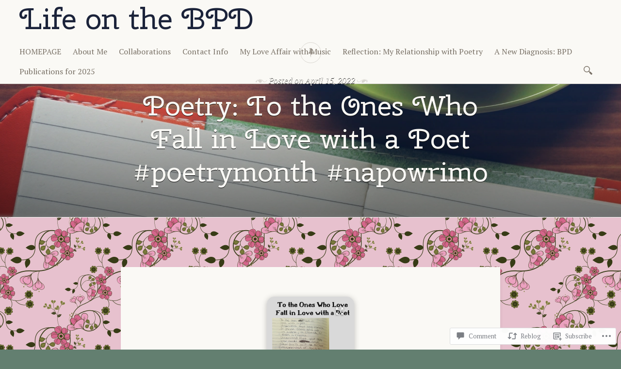

--- FILE ---
content_type: text/html; charset=UTF-8
request_url: https://lifeonthebpd.com/2022/04/15/poetry-to-the-ones-who-fall-in-love-with-a-poetpoetrymonth-napowrimo/
body_size: 34564
content:

<!DOCTYPE html>
<html lang="en">
	<head>
		<meta charset="UTF-8" />
		<meta name="viewport" content="width=device-width, initial-scale=1">
		<link rel="profile" href="http://gmpg.org/xfn/11" />
		<link rel="pingback" href="https://lifeonthebpd.com/xmlrpc.php" />
		<title>Poetry: To the Ones Who Fall in Love with a Poet
#poetrymonth #napowrimo &#8211; Life on the BPD</title>
<script type="text/javascript">
  WebFontConfig = {"google":{"families":["Cherry+Swash:r:latin,latin-ext","PT+Serif:r,i,b,bi:latin,latin-ext"]},"api_url":"https:\/\/fonts-api.wp.com\/css"};
  (function() {
    var wf = document.createElement('script');
    wf.src = '/wp-content/plugins/custom-fonts/js/webfont.js';
    wf.type = 'text/javascript';
    wf.async = 'true';
    var s = document.getElementsByTagName('script')[0];
    s.parentNode.insertBefore(wf, s);
	})();
</script><style id="jetpack-custom-fonts-css">.wf-active a, .wf-active abbr, .wf-active acronym, .wf-active address, .wf-active applet, .wf-active big, .wf-active blockquote, .wf-active body, .wf-active caption, .wf-active cite, .wf-active code, .wf-active dd, .wf-active del, .wf-active dfn, .wf-active div, .wf-active dl, .wf-active dt, .wf-active em, .wf-active fieldset, .wf-active font, .wf-active form, .wf-active h3, .wf-active h5, .wf-active html, .wf-active iframe, .wf-active ins, .wf-active kbd, .wf-active label, .wf-active legend, .wf-active li, .wf-active object, .wf-active ol, .wf-active p, .wf-active pre, .wf-active q, .wf-active s, .wf-active samp, .wf-active small, .wf-active span, .wf-active strike, .wf-active strong, .wf-active sub, .wf-active sup, .wf-active table, .wf-active tbody, .wf-active td, .wf-active tfoot, .wf-active th, .wf-active thead, .wf-active tr, .wf-active tt, .wf-active ul, .wf-active var{font-family:"PT Serif",serif}.wf-active body, .wf-active button, .wf-active input, .wf-active select, .wf-active textarea{font-family:"PT Serif",serif}.wf-active blockquote{font-family:"PT Serif",serif}.wf-active blockquote cite{font-family:"PT Serif",serif}.wf-active .post-password-form label{font-family:"PT Serif",serif}.wf-active .next .meta-nav, .wf-active .previous .meta-nav{font-family:"PT Serif",serif}.wf-active .emphasis:first-line, .wf-active .format-standard:not(.post-password-required) .entry-content > p:not(.no-emphasis):first-of-type:first-line, .wf-active .page:not(.post-password-required) .entry-content > p:not(.no-emphasis):first-of-type:first-line{font-family:"PT Serif",serif}.wf-active .more-link, .wf-active .more-link:visited{font-family:"PT Serif",serif}.wf-active .page-links{font-family:"PT Serif",serif}.wf-active .entry-footer{font-family:"PT Serif",serif}.wf-active .comment-list .comment-metadata, .wf-active .comment-list .fn{font-family:"PT Serif",serif}.wf-active #infinite-handle span{font-family:"PT Serif",serif}.wf-active h1, .wf-active h1 a, .wf-active h2, .wf-active h2 a, .wf-active h4, .wf-active h4 a, .wf-active h6, .wf-active h6 a{font-family:"Cherry Swash",sans-serif;font-size:130%;font-style:normal;font-weight:400}.wf-active h1{font-family:"Cherry Swash",sans-serif;font-size:57.2px;font-style:normal;font-weight:400}.wf-active h2{font-family:"Cherry Swash",sans-serif;font-size:27.3px;font-style:normal;font-weight:400}.wf-active h3{font-size:32.5px;font-style:normal;font-weight:400}.wf-active h4{font-family:"Cherry Swash",sans-serif;font-size:20.8px;font-style:normal;font-weight:400}.wf-active h5{font-size:27.3px;font-style:normal;font-weight:400}.wf-active h6{font-family:"Cherry Swash",sans-serif;font-size:18.2px;font-style:normal;font-weight:400}.wf-active .site-branding h1{font-family:"Cherry Swash",sans-serif;font-size:46.8px;font-style:normal;font-weight:400}.wf-active .title-block h1{font-style:normal;font-weight:400}.wf-active .entry-title, .wf-active .entry-title a{font-family:"Cherry Swash",sans-serif;font-size:57.2px;font-style:normal;font-weight:400}.wf-active .emphasis:first-letter, .wf-active .format-standard:not(.post-password-required) .entry-content > p:not(.no-emphasis):first-of-type:first-letter, .wf-active .page:not(.post-password-required) .entry-content > p:not(.no-emphasis):first-of-type:first-letter{font-family:"Cherry Swash",sans-serif;font-size:157.3px;font-style:normal;font-weight:400}.wf-active .error404 .widgettitle{font-size:20.8px;font-style:normal;font-weight:400}.wf-active .widget-title{font-size:18.2px;font-style:normal;font-weight:400}@media only screen and (max-width: 640px){.wf-active .title-block h3{font-size:23.4px;font-style:normal;font-weight:400}}@media only screen and (max-width: 640px){.wf-active .entry-title, .wf-active .entry-title a, .wf-active .title-block h1{font-size:36.4px;font-style:normal;font-weight:400}}</style>
<meta name='robots' content='max-image-preview:large' />
<meta name="google-site-verification" content="google-site-verification=y8OPG6pZDQz_II825-NggUqlRImuvKifX-yV_oi-DkM" />

<!-- Async WordPress.com Remote Login -->
<script id="wpcom_remote_login_js">
var wpcom_remote_login_extra_auth = '';
function wpcom_remote_login_remove_dom_node_id( element_id ) {
	var dom_node = document.getElementById( element_id );
	if ( dom_node ) { dom_node.parentNode.removeChild( dom_node ); }
}
function wpcom_remote_login_remove_dom_node_classes( class_name ) {
	var dom_nodes = document.querySelectorAll( '.' + class_name );
	for ( var i = 0; i < dom_nodes.length; i++ ) {
		dom_nodes[ i ].parentNode.removeChild( dom_nodes[ i ] );
	}
}
function wpcom_remote_login_final_cleanup() {
	wpcom_remote_login_remove_dom_node_classes( "wpcom_remote_login_msg" );
	wpcom_remote_login_remove_dom_node_id( "wpcom_remote_login_key" );
	wpcom_remote_login_remove_dom_node_id( "wpcom_remote_login_validate" );
	wpcom_remote_login_remove_dom_node_id( "wpcom_remote_login_js" );
	wpcom_remote_login_remove_dom_node_id( "wpcom_request_access_iframe" );
	wpcom_remote_login_remove_dom_node_id( "wpcom_request_access_styles" );
}

// Watch for messages back from the remote login
window.addEventListener( "message", function( e ) {
	if ( e.origin === "https://r-login.wordpress.com" ) {
		var data = {};
		try {
			data = JSON.parse( e.data );
		} catch( e ) {
			wpcom_remote_login_final_cleanup();
			return;
		}

		if ( data.msg === 'LOGIN' ) {
			// Clean up the login check iframe
			wpcom_remote_login_remove_dom_node_id( "wpcom_remote_login_key" );

			var id_regex = new RegExp( /^[0-9]+$/ );
			var token_regex = new RegExp( /^.*|.*|.*$/ );
			if (
				token_regex.test( data.token )
				&& id_regex.test( data.wpcomid )
			) {
				// We have everything we need to ask for a login
				var script = document.createElement( "script" );
				script.setAttribute( "id", "wpcom_remote_login_validate" );
				script.src = '/remote-login.php?wpcom_remote_login=validate'
					+ '&wpcomid=' + data.wpcomid
					+ '&token=' + encodeURIComponent( data.token )
					+ '&host=' + window.location.protocol
					+ '//' + window.location.hostname
					+ '&postid=3494'
					+ '&is_singular=1';
				document.body.appendChild( script );
			}

			return;
		}

		// Safari ITP, not logged in, so redirect
		if ( data.msg === 'LOGIN-REDIRECT' ) {
			window.location = 'https://wordpress.com/log-in?redirect_to=' + window.location.href;
			return;
		}

		// Safari ITP, storage access failed, remove the request
		if ( data.msg === 'LOGIN-REMOVE' ) {
			var css_zap = 'html { -webkit-transition: margin-top 1s; transition: margin-top 1s; } /* 9001 */ html { margin-top: 0 !important; } * html body { margin-top: 0 !important; } @media screen and ( max-width: 782px ) { html { margin-top: 0 !important; } * html body { margin-top: 0 !important; } }';
			var style_zap = document.createElement( 'style' );
			style_zap.type = 'text/css';
			style_zap.appendChild( document.createTextNode( css_zap ) );
			document.body.appendChild( style_zap );

			var e = document.getElementById( 'wpcom_request_access_iframe' );
			e.parentNode.removeChild( e );

			document.cookie = 'wordpress_com_login_access=denied; path=/; max-age=31536000';

			return;
		}

		// Safari ITP
		if ( data.msg === 'REQUEST_ACCESS' ) {
			console.log( 'request access: safari' );

			// Check ITP iframe enable/disable knob
			if ( wpcom_remote_login_extra_auth !== 'safari_itp_iframe' ) {
				return;
			}

			// If we are in a "private window" there is no ITP.
			var private_window = false;
			try {
				var opendb = window.openDatabase( null, null, null, null );
			} catch( e ) {
				private_window = true;
			}

			if ( private_window ) {
				console.log( 'private window' );
				return;
			}

			var iframe = document.createElement( 'iframe' );
			iframe.id = 'wpcom_request_access_iframe';
			iframe.setAttribute( 'scrolling', 'no' );
			iframe.setAttribute( 'sandbox', 'allow-storage-access-by-user-activation allow-scripts allow-same-origin allow-top-navigation-by-user-activation' );
			iframe.src = 'https://r-login.wordpress.com/remote-login.php?wpcom_remote_login=request_access&origin=' + encodeURIComponent( data.origin ) + '&wpcomid=' + encodeURIComponent( data.wpcomid );

			var css = 'html { -webkit-transition: margin-top 1s; transition: margin-top 1s; } /* 9001 */ html { margin-top: 46px !important; } * html body { margin-top: 46px !important; } @media screen and ( max-width: 660px ) { html { margin-top: 71px !important; } * html body { margin-top: 71px !important; } #wpcom_request_access_iframe { display: block; height: 71px !important; } } #wpcom_request_access_iframe { border: 0px; height: 46px; position: fixed; top: 0; left: 0; width: 100%; min-width: 100%; z-index: 99999; background: #23282d; } ';

			var style = document.createElement( 'style' );
			style.type = 'text/css';
			style.id = 'wpcom_request_access_styles';
			style.appendChild( document.createTextNode( css ) );
			document.body.appendChild( style );

			document.body.appendChild( iframe );
		}

		if ( data.msg === 'DONE' ) {
			wpcom_remote_login_final_cleanup();
		}
	}
}, false );

// Inject the remote login iframe after the page has had a chance to load
// more critical resources
window.addEventListener( "DOMContentLoaded", function( e ) {
	var iframe = document.createElement( "iframe" );
	iframe.style.display = "none";
	iframe.setAttribute( "scrolling", "no" );
	iframe.setAttribute( "id", "wpcom_remote_login_key" );
	iframe.src = "https://r-login.wordpress.com/remote-login.php"
		+ "?wpcom_remote_login=key"
		+ "&origin=aHR0cHM6Ly9saWZlb250aGVicGQuY29t"
		+ "&wpcomid=30452046"
		+ "&time=" + Math.floor( Date.now() / 1000 );
	document.body.appendChild( iframe );
}, false );
</script>
<link rel='dns-prefetch' href='//stats.wp.com' />
<link rel='dns-prefetch' href='//s0.wp.com' />
<link rel='dns-prefetch' href='//widgets.wp.com' />
<link rel='dns-prefetch' href='//wordpress.com' />
<link rel='dns-prefetch' href='//fonts-api.wp.com' />
<link rel="alternate" type="application/rss+xml" title="Life on the BPD &raquo; Feed" href="https://lifeonthebpd.com/feed/" />
<link rel="alternate" type="application/rss+xml" title="Life on the BPD &raquo; Comments Feed" href="https://lifeonthebpd.com/comments/feed/" />
<link rel="alternate" type="application/rss+xml" title="Life on the BPD &raquo; Poetry: To the Ones Who Fall in Love with a Poet #poetrymonth&nbsp;#napowrimo Comments Feed" href="https://lifeonthebpd.com/2022/04/15/poetry-to-the-ones-who-fall-in-love-with-a-poetpoetrymonth-napowrimo/feed/" />
	<script type="text/javascript">
		/* <![CDATA[ */
		function addLoadEvent(func) {
			var oldonload = window.onload;
			if (typeof window.onload != 'function') {
				window.onload = func;
			} else {
				window.onload = function () {
					oldonload();
					func();
				}
			}
		}
		/* ]]> */
	</script>
	<link crossorigin='anonymous' rel='stylesheet' id='all-css-0-1' href='/_static/??-eJxtzEkKgDAMQNELWYNjcSGeRdog1Q7BpHh9UQRBXD74fDhImRQFo0DIinxeXGRYUWg222PgHCEkmz0y7OhnQasosXxUGuYC/o/ebfh+b135FMZKd02th77t1hMpiDR+&cssminify=yes' type='text/css' media='all' />
<style id='wp-emoji-styles-inline-css'>

	img.wp-smiley, img.emoji {
		display: inline !important;
		border: none !important;
		box-shadow: none !important;
		height: 1em !important;
		width: 1em !important;
		margin: 0 0.07em !important;
		vertical-align: -0.1em !important;
		background: none !important;
		padding: 0 !important;
	}
/*# sourceURL=wp-emoji-styles-inline-css */
</style>
<link crossorigin='anonymous' rel='stylesheet' id='all-css-2-1' href='/wp-content/plugins/gutenberg-core/v22.2.0/build/styles/block-library/style.css?m=1764855221i&cssminify=yes' type='text/css' media='all' />
<style id='wp-block-library-inline-css'>
.has-text-align-justify {
	text-align:justify;
}
.has-text-align-justify{text-align:justify;}

/*# sourceURL=wp-block-library-inline-css */
</style><style id='global-styles-inline-css'>
:root{--wp--preset--aspect-ratio--square: 1;--wp--preset--aspect-ratio--4-3: 4/3;--wp--preset--aspect-ratio--3-4: 3/4;--wp--preset--aspect-ratio--3-2: 3/2;--wp--preset--aspect-ratio--2-3: 2/3;--wp--preset--aspect-ratio--16-9: 16/9;--wp--preset--aspect-ratio--9-16: 9/16;--wp--preset--color--black: #26231e;--wp--preset--color--cyan-bluish-gray: #abb8c3;--wp--preset--color--white: #ffffff;--wp--preset--color--pale-pink: #f78da7;--wp--preset--color--vivid-red: #cf2e2e;--wp--preset--color--luminous-vivid-orange: #ff6900;--wp--preset--color--luminous-vivid-amber: #fcb900;--wp--preset--color--light-green-cyan: #7bdcb5;--wp--preset--color--vivid-green-cyan: #00d084;--wp--preset--color--pale-cyan-blue: #8ed1fc;--wp--preset--color--vivid-cyan-blue: #0693e3;--wp--preset--color--vivid-purple: #9b51e0;--wp--preset--color--dark-gray: #787065;--wp--preset--color--medium-gray: #a09a92;--wp--preset--color--light-gray: #d9d6d0;--wp--preset--color--red: #932817;--wp--preset--color--dark-red: #712012;--wp--preset--gradient--vivid-cyan-blue-to-vivid-purple: linear-gradient(135deg,rgb(6,147,227) 0%,rgb(155,81,224) 100%);--wp--preset--gradient--light-green-cyan-to-vivid-green-cyan: linear-gradient(135deg,rgb(122,220,180) 0%,rgb(0,208,130) 100%);--wp--preset--gradient--luminous-vivid-amber-to-luminous-vivid-orange: linear-gradient(135deg,rgb(252,185,0) 0%,rgb(255,105,0) 100%);--wp--preset--gradient--luminous-vivid-orange-to-vivid-red: linear-gradient(135deg,rgb(255,105,0) 0%,rgb(207,46,46) 100%);--wp--preset--gradient--very-light-gray-to-cyan-bluish-gray: linear-gradient(135deg,rgb(238,238,238) 0%,rgb(169,184,195) 100%);--wp--preset--gradient--cool-to-warm-spectrum: linear-gradient(135deg,rgb(74,234,220) 0%,rgb(151,120,209) 20%,rgb(207,42,186) 40%,rgb(238,44,130) 60%,rgb(251,105,98) 80%,rgb(254,248,76) 100%);--wp--preset--gradient--blush-light-purple: linear-gradient(135deg,rgb(255,206,236) 0%,rgb(152,150,240) 100%);--wp--preset--gradient--blush-bordeaux: linear-gradient(135deg,rgb(254,205,165) 0%,rgb(254,45,45) 50%,rgb(107,0,62) 100%);--wp--preset--gradient--luminous-dusk: linear-gradient(135deg,rgb(255,203,112) 0%,rgb(199,81,192) 50%,rgb(65,88,208) 100%);--wp--preset--gradient--pale-ocean: linear-gradient(135deg,rgb(255,245,203) 0%,rgb(182,227,212) 50%,rgb(51,167,181) 100%);--wp--preset--gradient--electric-grass: linear-gradient(135deg,rgb(202,248,128) 0%,rgb(113,206,126) 100%);--wp--preset--gradient--midnight: linear-gradient(135deg,rgb(2,3,129) 0%,rgb(40,116,252) 100%);--wp--preset--font-size--small: 13px;--wp--preset--font-size--medium: 20px;--wp--preset--font-size--large: 36px;--wp--preset--font-size--x-large: 42px;--wp--preset--font-family--albert-sans: 'Albert Sans', sans-serif;--wp--preset--font-family--alegreya: Alegreya, serif;--wp--preset--font-family--arvo: Arvo, serif;--wp--preset--font-family--bodoni-moda: 'Bodoni Moda', serif;--wp--preset--font-family--bricolage-grotesque: 'Bricolage Grotesque', sans-serif;--wp--preset--font-family--cabin: Cabin, sans-serif;--wp--preset--font-family--chivo: Chivo, sans-serif;--wp--preset--font-family--commissioner: Commissioner, sans-serif;--wp--preset--font-family--cormorant: Cormorant, serif;--wp--preset--font-family--courier-prime: 'Courier Prime', monospace;--wp--preset--font-family--crimson-pro: 'Crimson Pro', serif;--wp--preset--font-family--dm-mono: 'DM Mono', monospace;--wp--preset--font-family--dm-sans: 'DM Sans', sans-serif;--wp--preset--font-family--dm-serif-display: 'DM Serif Display', serif;--wp--preset--font-family--domine: Domine, serif;--wp--preset--font-family--eb-garamond: 'EB Garamond', serif;--wp--preset--font-family--epilogue: Epilogue, sans-serif;--wp--preset--font-family--fahkwang: Fahkwang, sans-serif;--wp--preset--font-family--figtree: Figtree, sans-serif;--wp--preset--font-family--fira-sans: 'Fira Sans', sans-serif;--wp--preset--font-family--fjalla-one: 'Fjalla One', sans-serif;--wp--preset--font-family--fraunces: Fraunces, serif;--wp--preset--font-family--gabarito: Gabarito, system-ui;--wp--preset--font-family--ibm-plex-mono: 'IBM Plex Mono', monospace;--wp--preset--font-family--ibm-plex-sans: 'IBM Plex Sans', sans-serif;--wp--preset--font-family--ibarra-real-nova: 'Ibarra Real Nova', serif;--wp--preset--font-family--instrument-serif: 'Instrument Serif', serif;--wp--preset--font-family--inter: Inter, sans-serif;--wp--preset--font-family--josefin-sans: 'Josefin Sans', sans-serif;--wp--preset--font-family--jost: Jost, sans-serif;--wp--preset--font-family--libre-baskerville: 'Libre Baskerville', serif;--wp--preset--font-family--libre-franklin: 'Libre Franklin', sans-serif;--wp--preset--font-family--literata: Literata, serif;--wp--preset--font-family--lora: Lora, serif;--wp--preset--font-family--merriweather: Merriweather, serif;--wp--preset--font-family--montserrat: Montserrat, sans-serif;--wp--preset--font-family--newsreader: Newsreader, serif;--wp--preset--font-family--noto-sans-mono: 'Noto Sans Mono', sans-serif;--wp--preset--font-family--nunito: Nunito, sans-serif;--wp--preset--font-family--open-sans: 'Open Sans', sans-serif;--wp--preset--font-family--overpass: Overpass, sans-serif;--wp--preset--font-family--pt-serif: 'PT Serif', serif;--wp--preset--font-family--petrona: Petrona, serif;--wp--preset--font-family--piazzolla: Piazzolla, serif;--wp--preset--font-family--playfair-display: 'Playfair Display', serif;--wp--preset--font-family--plus-jakarta-sans: 'Plus Jakarta Sans', sans-serif;--wp--preset--font-family--poppins: Poppins, sans-serif;--wp--preset--font-family--raleway: Raleway, sans-serif;--wp--preset--font-family--roboto: Roboto, sans-serif;--wp--preset--font-family--roboto-slab: 'Roboto Slab', serif;--wp--preset--font-family--rubik: Rubik, sans-serif;--wp--preset--font-family--rufina: Rufina, serif;--wp--preset--font-family--sora: Sora, sans-serif;--wp--preset--font-family--source-sans-3: 'Source Sans 3', sans-serif;--wp--preset--font-family--source-serif-4: 'Source Serif 4', serif;--wp--preset--font-family--space-mono: 'Space Mono', monospace;--wp--preset--font-family--syne: Syne, sans-serif;--wp--preset--font-family--texturina: Texturina, serif;--wp--preset--font-family--urbanist: Urbanist, sans-serif;--wp--preset--font-family--work-sans: 'Work Sans', sans-serif;--wp--preset--spacing--20: 0.44rem;--wp--preset--spacing--30: 0.67rem;--wp--preset--spacing--40: 1rem;--wp--preset--spacing--50: 1.5rem;--wp--preset--spacing--60: 2.25rem;--wp--preset--spacing--70: 3.38rem;--wp--preset--spacing--80: 5.06rem;--wp--preset--shadow--natural: 6px 6px 9px rgba(0, 0, 0, 0.2);--wp--preset--shadow--deep: 12px 12px 50px rgba(0, 0, 0, 0.4);--wp--preset--shadow--sharp: 6px 6px 0px rgba(0, 0, 0, 0.2);--wp--preset--shadow--outlined: 6px 6px 0px -3px rgb(255, 255, 255), 6px 6px rgb(0, 0, 0);--wp--preset--shadow--crisp: 6px 6px 0px rgb(0, 0, 0);}:where(.is-layout-flex){gap: 0.5em;}:where(.is-layout-grid){gap: 0.5em;}body .is-layout-flex{display: flex;}.is-layout-flex{flex-wrap: wrap;align-items: center;}.is-layout-flex > :is(*, div){margin: 0;}body .is-layout-grid{display: grid;}.is-layout-grid > :is(*, div){margin: 0;}:where(.wp-block-columns.is-layout-flex){gap: 2em;}:where(.wp-block-columns.is-layout-grid){gap: 2em;}:where(.wp-block-post-template.is-layout-flex){gap: 1.25em;}:where(.wp-block-post-template.is-layout-grid){gap: 1.25em;}.has-black-color{color: var(--wp--preset--color--black) !important;}.has-cyan-bluish-gray-color{color: var(--wp--preset--color--cyan-bluish-gray) !important;}.has-white-color{color: var(--wp--preset--color--white) !important;}.has-pale-pink-color{color: var(--wp--preset--color--pale-pink) !important;}.has-vivid-red-color{color: var(--wp--preset--color--vivid-red) !important;}.has-luminous-vivid-orange-color{color: var(--wp--preset--color--luminous-vivid-orange) !important;}.has-luminous-vivid-amber-color{color: var(--wp--preset--color--luminous-vivid-amber) !important;}.has-light-green-cyan-color{color: var(--wp--preset--color--light-green-cyan) !important;}.has-vivid-green-cyan-color{color: var(--wp--preset--color--vivid-green-cyan) !important;}.has-pale-cyan-blue-color{color: var(--wp--preset--color--pale-cyan-blue) !important;}.has-vivid-cyan-blue-color{color: var(--wp--preset--color--vivid-cyan-blue) !important;}.has-vivid-purple-color{color: var(--wp--preset--color--vivid-purple) !important;}.has-black-background-color{background-color: var(--wp--preset--color--black) !important;}.has-cyan-bluish-gray-background-color{background-color: var(--wp--preset--color--cyan-bluish-gray) !important;}.has-white-background-color{background-color: var(--wp--preset--color--white) !important;}.has-pale-pink-background-color{background-color: var(--wp--preset--color--pale-pink) !important;}.has-vivid-red-background-color{background-color: var(--wp--preset--color--vivid-red) !important;}.has-luminous-vivid-orange-background-color{background-color: var(--wp--preset--color--luminous-vivid-orange) !important;}.has-luminous-vivid-amber-background-color{background-color: var(--wp--preset--color--luminous-vivid-amber) !important;}.has-light-green-cyan-background-color{background-color: var(--wp--preset--color--light-green-cyan) !important;}.has-vivid-green-cyan-background-color{background-color: var(--wp--preset--color--vivid-green-cyan) !important;}.has-pale-cyan-blue-background-color{background-color: var(--wp--preset--color--pale-cyan-blue) !important;}.has-vivid-cyan-blue-background-color{background-color: var(--wp--preset--color--vivid-cyan-blue) !important;}.has-vivid-purple-background-color{background-color: var(--wp--preset--color--vivid-purple) !important;}.has-black-border-color{border-color: var(--wp--preset--color--black) !important;}.has-cyan-bluish-gray-border-color{border-color: var(--wp--preset--color--cyan-bluish-gray) !important;}.has-white-border-color{border-color: var(--wp--preset--color--white) !important;}.has-pale-pink-border-color{border-color: var(--wp--preset--color--pale-pink) !important;}.has-vivid-red-border-color{border-color: var(--wp--preset--color--vivid-red) !important;}.has-luminous-vivid-orange-border-color{border-color: var(--wp--preset--color--luminous-vivid-orange) !important;}.has-luminous-vivid-amber-border-color{border-color: var(--wp--preset--color--luminous-vivid-amber) !important;}.has-light-green-cyan-border-color{border-color: var(--wp--preset--color--light-green-cyan) !important;}.has-vivid-green-cyan-border-color{border-color: var(--wp--preset--color--vivid-green-cyan) !important;}.has-pale-cyan-blue-border-color{border-color: var(--wp--preset--color--pale-cyan-blue) !important;}.has-vivid-cyan-blue-border-color{border-color: var(--wp--preset--color--vivid-cyan-blue) !important;}.has-vivid-purple-border-color{border-color: var(--wp--preset--color--vivid-purple) !important;}.has-vivid-cyan-blue-to-vivid-purple-gradient-background{background: var(--wp--preset--gradient--vivid-cyan-blue-to-vivid-purple) !important;}.has-light-green-cyan-to-vivid-green-cyan-gradient-background{background: var(--wp--preset--gradient--light-green-cyan-to-vivid-green-cyan) !important;}.has-luminous-vivid-amber-to-luminous-vivid-orange-gradient-background{background: var(--wp--preset--gradient--luminous-vivid-amber-to-luminous-vivid-orange) !important;}.has-luminous-vivid-orange-to-vivid-red-gradient-background{background: var(--wp--preset--gradient--luminous-vivid-orange-to-vivid-red) !important;}.has-very-light-gray-to-cyan-bluish-gray-gradient-background{background: var(--wp--preset--gradient--very-light-gray-to-cyan-bluish-gray) !important;}.has-cool-to-warm-spectrum-gradient-background{background: var(--wp--preset--gradient--cool-to-warm-spectrum) !important;}.has-blush-light-purple-gradient-background{background: var(--wp--preset--gradient--blush-light-purple) !important;}.has-blush-bordeaux-gradient-background{background: var(--wp--preset--gradient--blush-bordeaux) !important;}.has-luminous-dusk-gradient-background{background: var(--wp--preset--gradient--luminous-dusk) !important;}.has-pale-ocean-gradient-background{background: var(--wp--preset--gradient--pale-ocean) !important;}.has-electric-grass-gradient-background{background: var(--wp--preset--gradient--electric-grass) !important;}.has-midnight-gradient-background{background: var(--wp--preset--gradient--midnight) !important;}.has-small-font-size{font-size: var(--wp--preset--font-size--small) !important;}.has-medium-font-size{font-size: var(--wp--preset--font-size--medium) !important;}.has-large-font-size{font-size: var(--wp--preset--font-size--large) !important;}.has-x-large-font-size{font-size: var(--wp--preset--font-size--x-large) !important;}.has-albert-sans-font-family{font-family: var(--wp--preset--font-family--albert-sans) !important;}.has-alegreya-font-family{font-family: var(--wp--preset--font-family--alegreya) !important;}.has-arvo-font-family{font-family: var(--wp--preset--font-family--arvo) !important;}.has-bodoni-moda-font-family{font-family: var(--wp--preset--font-family--bodoni-moda) !important;}.has-bricolage-grotesque-font-family{font-family: var(--wp--preset--font-family--bricolage-grotesque) !important;}.has-cabin-font-family{font-family: var(--wp--preset--font-family--cabin) !important;}.has-chivo-font-family{font-family: var(--wp--preset--font-family--chivo) !important;}.has-commissioner-font-family{font-family: var(--wp--preset--font-family--commissioner) !important;}.has-cormorant-font-family{font-family: var(--wp--preset--font-family--cormorant) !important;}.has-courier-prime-font-family{font-family: var(--wp--preset--font-family--courier-prime) !important;}.has-crimson-pro-font-family{font-family: var(--wp--preset--font-family--crimson-pro) !important;}.has-dm-mono-font-family{font-family: var(--wp--preset--font-family--dm-mono) !important;}.has-dm-sans-font-family{font-family: var(--wp--preset--font-family--dm-sans) !important;}.has-dm-serif-display-font-family{font-family: var(--wp--preset--font-family--dm-serif-display) !important;}.has-domine-font-family{font-family: var(--wp--preset--font-family--domine) !important;}.has-eb-garamond-font-family{font-family: var(--wp--preset--font-family--eb-garamond) !important;}.has-epilogue-font-family{font-family: var(--wp--preset--font-family--epilogue) !important;}.has-fahkwang-font-family{font-family: var(--wp--preset--font-family--fahkwang) !important;}.has-figtree-font-family{font-family: var(--wp--preset--font-family--figtree) !important;}.has-fira-sans-font-family{font-family: var(--wp--preset--font-family--fira-sans) !important;}.has-fjalla-one-font-family{font-family: var(--wp--preset--font-family--fjalla-one) !important;}.has-fraunces-font-family{font-family: var(--wp--preset--font-family--fraunces) !important;}.has-gabarito-font-family{font-family: var(--wp--preset--font-family--gabarito) !important;}.has-ibm-plex-mono-font-family{font-family: var(--wp--preset--font-family--ibm-plex-mono) !important;}.has-ibm-plex-sans-font-family{font-family: var(--wp--preset--font-family--ibm-plex-sans) !important;}.has-ibarra-real-nova-font-family{font-family: var(--wp--preset--font-family--ibarra-real-nova) !important;}.has-instrument-serif-font-family{font-family: var(--wp--preset--font-family--instrument-serif) !important;}.has-inter-font-family{font-family: var(--wp--preset--font-family--inter) !important;}.has-josefin-sans-font-family{font-family: var(--wp--preset--font-family--josefin-sans) !important;}.has-jost-font-family{font-family: var(--wp--preset--font-family--jost) !important;}.has-libre-baskerville-font-family{font-family: var(--wp--preset--font-family--libre-baskerville) !important;}.has-libre-franklin-font-family{font-family: var(--wp--preset--font-family--libre-franklin) !important;}.has-literata-font-family{font-family: var(--wp--preset--font-family--literata) !important;}.has-lora-font-family{font-family: var(--wp--preset--font-family--lora) !important;}.has-merriweather-font-family{font-family: var(--wp--preset--font-family--merriweather) !important;}.has-montserrat-font-family{font-family: var(--wp--preset--font-family--montserrat) !important;}.has-newsreader-font-family{font-family: var(--wp--preset--font-family--newsreader) !important;}.has-noto-sans-mono-font-family{font-family: var(--wp--preset--font-family--noto-sans-mono) !important;}.has-nunito-font-family{font-family: var(--wp--preset--font-family--nunito) !important;}.has-open-sans-font-family{font-family: var(--wp--preset--font-family--open-sans) !important;}.has-overpass-font-family{font-family: var(--wp--preset--font-family--overpass) !important;}.has-pt-serif-font-family{font-family: var(--wp--preset--font-family--pt-serif) !important;}.has-petrona-font-family{font-family: var(--wp--preset--font-family--petrona) !important;}.has-piazzolla-font-family{font-family: var(--wp--preset--font-family--piazzolla) !important;}.has-playfair-display-font-family{font-family: var(--wp--preset--font-family--playfair-display) !important;}.has-plus-jakarta-sans-font-family{font-family: var(--wp--preset--font-family--plus-jakarta-sans) !important;}.has-poppins-font-family{font-family: var(--wp--preset--font-family--poppins) !important;}.has-raleway-font-family{font-family: var(--wp--preset--font-family--raleway) !important;}.has-roboto-font-family{font-family: var(--wp--preset--font-family--roboto) !important;}.has-roboto-slab-font-family{font-family: var(--wp--preset--font-family--roboto-slab) !important;}.has-rubik-font-family{font-family: var(--wp--preset--font-family--rubik) !important;}.has-rufina-font-family{font-family: var(--wp--preset--font-family--rufina) !important;}.has-sora-font-family{font-family: var(--wp--preset--font-family--sora) !important;}.has-source-sans-3-font-family{font-family: var(--wp--preset--font-family--source-sans-3) !important;}.has-source-serif-4-font-family{font-family: var(--wp--preset--font-family--source-serif-4) !important;}.has-space-mono-font-family{font-family: var(--wp--preset--font-family--space-mono) !important;}.has-syne-font-family{font-family: var(--wp--preset--font-family--syne) !important;}.has-texturina-font-family{font-family: var(--wp--preset--font-family--texturina) !important;}.has-urbanist-font-family{font-family: var(--wp--preset--font-family--urbanist) !important;}.has-work-sans-font-family{font-family: var(--wp--preset--font-family--work-sans) !important;}
/*# sourceURL=global-styles-inline-css */
</style>

<style id='classic-theme-styles-inline-css'>
/*! This file is auto-generated */
.wp-block-button__link{color:#fff;background-color:#32373c;border-radius:9999px;box-shadow:none;text-decoration:none;padding:calc(.667em + 2px) calc(1.333em + 2px);font-size:1.125em}.wp-block-file__button{background:#32373c;color:#fff;text-decoration:none}
/*# sourceURL=/wp-includes/css/classic-themes.min.css */
</style>
<link crossorigin='anonymous' rel='stylesheet' id='all-css-4-1' href='/_static/??-eJyVkNFOwzAMRX9oqYs2UXhAfApyU2tNWydR7Kza3+NqLQ8IIXiJ4qN7ohvDmp1PUSkqcHV5qdcQBXwqZJwzKliCaQhIC7HFGi9ygp+1NZvj+j4XEnF2cqjsdDRRfvMm0ox+3meQGg/0caM4pAJYNTGqBv8VFsLiR+hrWAawVxSjHnDK+63xY42zYwzRZbwvCYe/FDH0+Mu/Gh0WSPF7rxuV3lZgcNudfJ+3Lu/89tQ9t+fXl669TJ952ZgI&cssminify=yes' type='text/css' media='all' />
<link rel='stylesheet' id='verbum-gutenberg-css-css' href='https://widgets.wp.com/verbum-block-editor/block-editor.css?ver=1738686361' media='all' />
<link crossorigin='anonymous' rel='stylesheet' id='all-css-6-1' href='/_static/??-eJyNjdEKwjAMRX/IGjZWxIexf2kJGpc0xaaIf7/oQMQn33JPck/gUUPWYlgMpIfK/UKlQVYRR4FpRU/thxydHICgqJG322fYF19Ou6K4ofYETOmOZgrNnox/Xb4eJ9a8vsWLzMNpivE8jWO8bcDlRNM=&cssminify=yes' type='text/css' media='all' />
<link rel='stylesheet' id='libretto-fonts-css' href='https://fonts-api.wp.com/css?family=Libre+Baskerville%3A400%2C700%2C400italic%7CPlayfair+Display%3A400%2C700%2C400italic%2C700italic%7CPlayfair+Display+SC%3A700%2C700italic%7CMontserrat%3A400%7CDroid+Sans+Mono%3A400&#038;subset=latin%2Clatin-ext' media='all' />
<link crossorigin='anonymous' rel='stylesheet' id='all-css-8-1' href='/_static/??-eJx9i8EKgzAQRH/IuAiR2kPpt5iwjVs22ZBs8PdN6UUvXoYZ5j3Ys/GSFJOCbhixQm4OmFxBVQHqZ/3n6Gsd4MTHZjK3QB0o6FhCrwE6dZp3UkAxLH5VknQZ5sMrlZ/6jq/Jzk9rl8dkvwdM0j/g&cssminify=yes' type='text/css' media='all' />
<link crossorigin='anonymous' rel='stylesheet' id='print-css-9-1' href='/wp-content/mu-plugins/global-print/global-print.css?m=1465851035i&cssminify=yes' type='text/css' media='print' />
<style id='jetpack-global-styles-frontend-style-inline-css'>
:root { --font-headings: unset; --font-base: unset; --font-headings-default: -apple-system,BlinkMacSystemFont,"Segoe UI",Roboto,Oxygen-Sans,Ubuntu,Cantarell,"Helvetica Neue",sans-serif; --font-base-default: -apple-system,BlinkMacSystemFont,"Segoe UI",Roboto,Oxygen-Sans,Ubuntu,Cantarell,"Helvetica Neue",sans-serif;}
/*# sourceURL=jetpack-global-styles-frontend-style-inline-css */
</style>
<link crossorigin='anonymous' rel='stylesheet' id='all-css-12-1' href='/_static/??-eJyNjcsKAjEMRX/IGtQZBxfip0hMS9sxTYppGfx7H7gRN+7ugcs5sFRHKi1Ig9Jd5R6zGMyhVaTrh8G6QFHfORhYwlvw6P39PbPENZmt4G/ROQuBKWVkxxrVvuBH1lIoz2waILJekF+HUzlupnG3nQ77YZwfuRJIaQ==&cssminify=yes' type='text/css' media='all' />
<script type="text/javascript" id="jetpack_related-posts-js-extra">
/* <![CDATA[ */
var related_posts_js_options = {"post_heading":"h4"};
//# sourceURL=jetpack_related-posts-js-extra
/* ]]> */
</script>
<script type="text/javascript" id="wpcom-actionbar-placeholder-js-extra">
/* <![CDATA[ */
var actionbardata = {"siteID":"30452046","postID":"3494","siteURL":"https://lifeonthebpd.com","xhrURL":"https://lifeonthebpd.com/wp-admin/admin-ajax.php","nonce":"bdae942ed4","isLoggedIn":"","statusMessage":"","subsEmailDefault":"instantly","proxyScriptUrl":"https://s0.wp.com/wp-content/js/wpcom-proxy-request.js?m=1513050504i&amp;ver=20211021","shortlink":"https://wp.me/p23LY2-Um","i18n":{"followedText":"New posts from this site will now appear in your \u003Ca href=\"https://wordpress.com/reader\"\u003EReader\u003C/a\u003E","foldBar":"Collapse this bar","unfoldBar":"Expand this bar","shortLinkCopied":"Shortlink copied to clipboard."}};
//# sourceURL=wpcom-actionbar-placeholder-js-extra
/* ]]> */
</script>
<script type="text/javascript" id="jetpack-mu-wpcom-settings-js-before">
/* <![CDATA[ */
var JETPACK_MU_WPCOM_SETTINGS = {"assetsUrl":"https://s0.wp.com/wp-content/mu-plugins/jetpack-mu-wpcom-plugin/sun/jetpack_vendor/automattic/jetpack-mu-wpcom/src/build/"};
//# sourceURL=jetpack-mu-wpcom-settings-js-before
/* ]]> */
</script>
<script crossorigin='anonymous' type='text/javascript'  src='/_static/??-eJyNjc0KwjAQhF/IdM2htBfxUaRNljYxfya7aN/eFFqooOBpd5hvZuCZhIqBMBB4FsnxZEIBi5QGdd80FA5wM0HByMZpyOgGQi1SLFQ+VeNNaGw5waHXVsaRSDm+lt2rZY41ltW0D8a8bOdY8BMS3ky5jn5boxl9jSQewZkxI1Fc8/v/J06R1YwVvvqL7Nr2LGXX9/YNC4twyw=='></script>
<script type="text/javascript" id="rlt-proxy-js-after">
/* <![CDATA[ */
	rltInitialize( {"token":null,"iframeOrigins":["https:\/\/widgets.wp.com"]} );
//# sourceURL=rlt-proxy-js-after
/* ]]> */
</script>
<link rel="EditURI" type="application/rsd+xml" title="RSD" href="https://rejectingstagnationafter.wordpress.com/xmlrpc.php?rsd" />
<meta name="generator" content="WordPress.com" />
<link rel="canonical" href="https://lifeonthebpd.com/2022/04/15/poetry-to-the-ones-who-fall-in-love-with-a-poetpoetrymonth-napowrimo/" />
<link rel='shortlink' href='https://wp.me/p23LY2-Um' />
<link rel="alternate" type="application/json+oembed" href="https://public-api.wordpress.com/oembed/?format=json&amp;url=https%3A%2F%2Flifeonthebpd.com%2F2022%2F04%2F15%2Fpoetry-to-the-ones-who-fall-in-love-with-a-poetpoetrymonth-napowrimo%2F&amp;for=wpcom-auto-discovery" /><link rel="alternate" type="application/xml+oembed" href="https://public-api.wordpress.com/oembed/?format=xml&amp;url=https%3A%2F%2Flifeonthebpd.com%2F2022%2F04%2F15%2Fpoetry-to-the-ones-who-fall-in-love-with-a-poetpoetrymonth-napowrimo%2F&amp;for=wpcom-auto-discovery" />
<!-- Jetpack Open Graph Tags -->
<meta property="og:type" content="article" />
<meta property="og:title" content="Poetry: To the Ones Who Fall in Love with a Poet
#poetrymonth #napowrimo" />
<meta property="og:url" content="https://lifeonthebpd.com/2022/04/15/poetry-to-the-ones-who-fall-in-love-with-a-poetpoetrymonth-napowrimo/" />
<meta property="og:description" content="Visit the post for more." />
<meta property="article:published_time" content="2022-04-15T23:49:48+00:00" />
<meta property="article:modified_time" content="2022-04-15T23:49:48+00:00" />
<meta property="og:site_name" content="Life on the BPD" />
<meta property="og:image" content="https://lifeonthebpd.com/wp-content/uploads/2022/04/wp_story1650066588012_08697326599029605427.jpg" />
<meta property="og:image:width" content="1080" />
<meta property="og:image:height" content="1920" />
<meta property="og:image:alt" content="" />
<meta property="og:locale" content="en_US" />
<meta property="article:publisher" content="https://www.facebook.com/WordPresscom" />
<meta name="twitter:creator" content="@ptac81" />
<meta name="twitter:site" content="@ptac81" />
<meta name="twitter:text:title" content="Poetry: To the Ones Who Fall in Love with a Poet #poetrymonth&nbsp;#napowrimo" />
<meta name="twitter:image" content="https://lifeonthebpd.com/wp-content/uploads/2022/04/wp_story1650066588012_08697326599029605427.jpg?w=640" />
<meta name="twitter:card" content="summary_large_image" />
<meta name="twitter:description" content="Post by @ptac81." />

<!-- End Jetpack Open Graph Tags -->
<link rel='openid.server' href='https://lifeonthebpd.com/?openidserver=1' />
<link rel='openid.delegate' href='https://lifeonthebpd.com/' />
<link rel="search" type="application/opensearchdescription+xml" href="https://lifeonthebpd.com/osd.xml" title="Life on the BPD" />
<link rel="search" type="application/opensearchdescription+xml" href="https://s1.wp.com/opensearch.xml" title="WordPress.com" />
<meta name="theme-color" content="#637f70" />
		<style type="text/css">
			.recentcomments a {
				display: inline !important;
				padding: 0 !important;
				margin: 0 !important;
			}

			table.recentcommentsavatartop img.avatar, table.recentcommentsavatarend img.avatar {
				border: 0px;
				margin: 0;
			}

			table.recentcommentsavatartop a, table.recentcommentsavatarend a {
				border: 0px !important;
				background-color: transparent !important;
			}

			td.recentcommentsavatarend, td.recentcommentsavatartop {
				padding: 0px 0px 1px 0px;
				margin: 0px;
			}

			td.recentcommentstextend {
				border: none !important;
				padding: 0px 0px 2px 10px;
			}

			.rtl td.recentcommentstextend {
				padding: 0px 10px 2px 0px;
			}

			td.recentcommentstexttop {
				border: none;
				padding: 0px 0px 0px 10px;
			}

			.rtl td.recentcommentstexttop {
				padding: 0px 10px 0px 0px;
			}
		</style>
				<style type="text/css">
		
		
					.libretto-has-header-image #masthead {
				background-image: url('https://defaultcustomheadersdata.files.wordpress.com/2016/07/design2.jpg?resize=1600,275');
			}
				</style>
		<style type="text/css" id="custom-background-css">
body.custom-background { background-color: #637f70; background-image: url("https://i0.wp.com/colourlovers-static-replica.s3.amazonaws.com/images/patterns/5810/5810931.png?ssl=1"); background-position: left top; background-size: auto; background-repeat: repeat; background-attachment: scroll; }
</style>
	<style type="text/css" id="custom-colors-css">.empty-header .title-block { border-color: #d9d6d0;}
.empty-header .title-block { border-color: rgba( 217, 214, 208, 0.5 );}
#social a::before { background-color: #d9d6d0;}
#social a::before { background-color: rgba( 217, 214, 208, 0.25 );}
#social a:hover::before { background-color: #CDC8C0;}
.format-aside .entry-content { color: #000000;}
.previous .meta-nav, .next .meta-nav { color: #000000;}
.site-info, #colophon a, #colophon a:link, #colophon a:visited, #social a::before { color: #000000;}
blockquote::before { color: #EBE7E1;}
blockquote::before { color: rgba( 235, 231, 225, 0.3 );}
[class*="navigation"] .page-number { color: #000000;}
input[type="text"], input[type="email"], input[type="password"], input[type="search"], input[type="url"], textarea, label { color: #000000;}
.site-branding h1 { color: #000000;}
#colophon .site-info { color: #000000;}
[class*="navigation"] .previous a, [class*="navigation"] .next a { color: #000000;}
.entry-meta, .wp-caption-text { color: #000000;}
.says, .pingback { color: #000000;}
.entry-meta { color: #6F6961;}
h1, h2, h3, h4, h5, h6, blockquote, blockquote cite, thead th { color: #6F6961;}
.mobile-site-title { color: #444444;}
#menu-icon span { background-color: #444444;}
body { background-color: #637f70;}
body, button, input, select, textarea { color: #000000;}
input[type="text"]:focus, input[type="email"]:focus, input[type="password"]:focus, input[type="search"]:focus, input[type="url"]:focus, textarea:focus { color: #000000;}
.fn a { color: #000000;}
.comment-content { color: #000000;}
.libretto-long-form { color: #BF2B7F;}
input[type="text"]:focus, input[type="email"]:focus, input[type="password"]:focus, input[type="search"]:focus, input[type="url"]:focus, textarea:focus { color: #BF2B7F;}
#footer-sidebar, .widget-title, label { color: #BF2B7F;}
input[type="text"]:focus, input[type="email"]:focus, input[type="password"]:focus, input[type="search"]:focus, input[type="url"]:focus, textarea:focus { border-color: #f1a6d0;}
input[type="submit"]:active, button:active { background-color: #f1a6d0;}
input[type="submit"]:active, button:active { outline: #f1a6d0;}
.menu-toggle { background-color: #f1a6d0;}
.menu-toggle { border-color: #f1a6d0;}
#site-navigation .sub-menu li { background-color: #f1a6d0;}
#site-navigation .menu-item-has-children:hover:after  { border-bottom-color: #f1a6d0;}
#site-navigation .sub-menu .menu-item-has-children:hover:after { border-right-color: #f1a6d0;}
a, a:visited, a:hover, a:active, a:focus { color: #000000;}
.site-title a:visited, .site-title a:hover, .site-title a:active, .site-title a:focus { color: #000000;}
.entry-footer a, .entry-footer a:visited, .entry-footer a:hover, .entry-footer a:active, .entry-footer a:focus { color: #000000;}
a, a:visited, a:hover, a:active, a:focus { color: #1B233A;}
#infinite-handle span:hover { color: #1B233A;}
.site-branding h1 a:visited, .site-branding h1 a:hover, .site-branding h1 a:active, .site-branding h1 a:focus { color: #1B233A;}
#infinite-handle span:hover { border-color: #1b233a;}
</style>
<link rel="icon" href="https://lifeonthebpd.com/wp-content/uploads/2022/06/cropped-20250420_1714275076597290336991412.jpg?w=32" sizes="32x32" />
<link rel="icon" href="https://lifeonthebpd.com/wp-content/uploads/2022/06/cropped-20250420_1714275076597290336991412.jpg?w=192" sizes="192x192" />
<link rel="apple-touch-icon" href="https://lifeonthebpd.com/wp-content/uploads/2022/06/cropped-20250420_1714275076597290336991412.jpg?w=180" />
<meta name="msapplication-TileImage" content="https://lifeonthebpd.com/wp-content/uploads/2022/06/cropped-20250420_1714275076597290336991412.jpg?w=270" />
			<link rel="stylesheet" id="custom-css-css" type="text/css" href="https://s0.wp.com/?custom-css=1&#038;csblog=23LY2&#038;cscache=6&#038;csrev=2" />
				<link crossorigin='anonymous' rel='stylesheet' id='all-css-0-3' href='/wp-content/themes/pub/libretto/inc/style-wpcom.css?m=1436478651i&cssminify=yes' type='text/css' media='all' />
<style id='jetpack-block-story-inline-css'>
.block-editor-block-list__layout .block-editor-block-list__block.has-warning.is-interactive>*{pointer-events:auto;-webkit-user-select:auto;-moz-user-select:auto;user-select:auto}.block-editor-block-list__layout .block-editor-block-list__block.has-warning.is-interactive:after{content:none}.jetpack-mdc-icon-button{align-items:center;appearance:none;background-color:#0000;border:0;box-sizing:border-box;color:#fff;cursor:pointer;display:inline-flex;fill:currentColor;justify-content:center;overflow:hidden;padding:0;position:relative;text-decoration:none!important;-webkit-user-select:none;user-select:none}.jetpack-mdc-icon-button.outlined{background-color:#00000080}.jetpack-mdc-icon-button.outlined:hover{background-color:#0000004d}.jetpack-mdc-icon-button.outlined-w{background-color:#fff3}.jetpack-mdc-icon-button.outlined-w:hover{background-color:#ffffff4d}.jetpack-mdc-icon-button.bordered{border:2px solid #fff}.jetpack-mdc-icon-button.circle-icon{border-radius:50%}.wp-story-display-contents{display:contents}.wp-story-app{padding:10px}.wp-story-container{border-radius:15px;display:block;height:320px;list-style:none;margin-bottom:24px;margin-left:auto;margin-right:auto;overflow:hidden;padding:0;position:relative;width:180px;z-index:1;-webkit-tap-highlight-color:rgba(0,0,0,0);box-shadow:0 2px 12px #00000040;break-inside:avoid;transition:box-shadow .3s ease-in-out,transform .3s cubic-bezier(.18,.14,.25,1);page-break-inside:avoid}.wp-story-container figure{transition:transform .3s cubic-bezier(.18,.14,.25,1)}.wp-story-container:hover{box-shadow:0 4px 12px #0000004d;transform:scale3d(1.03,1.03,1)}.wp-story-container:hover figure{transform:scale3d(1.07,1.07,1)}.wp-story-container button{background-color:#0000;border:0;box-shadow:none;cursor:pointer;outline-width:0;text-shadow:none}.wp-story-container.wp-story-initialized{opacity:1}.wp-story-container.wp-story-clickable{cursor:pointer}.wp-story-container .wp-story-slide,.wp-story-container .wp-story-wrapper{line-height:normal;list-style-type:none;margin:0;padding:0}.wp-story-container .wp-story-wrapper{background-color:#0e1112;border-radius:15px;bottom:0;display:block;height:100%;left:0;position:absolute;right:0;top:0;z-index:-1}.wp-story-container .wp-story-slide{display:flex;height:100%;width:100%}.wp-story-container .wp-story-slide figure{align-items:center;display:flex;height:100%;justify-content:center;margin:0;object-fit:contain;overflow:hidden;position:relative;width:100%}.wp-story-container .wp-story-slide.is-loading{align-items:center;background-color:#484542;justify-content:center;position:absolute;z-index:1}.wp-story-container .wp-story-slide.is-loading.semi-transparent{background-color:rgba(72,69,66,.498)}.wp-story-container .wp-story-slide.is-loading.transparent{background-color:#0000}@keyframes rotate-spinner{to{transform:rotate(1turn)}}.wp-story-container .wp-story-slide.is-loading .wp-story-loading-spinner{align-items:center;display:flex}.wp-story-container .wp-story-slide.is-loading .wp-story-loading-spinner__inner,.wp-story-container .wp-story-slide.is-loading .wp-story-loading-spinner__outer{animation:3s linear infinite;animation-name:rotate-spinner;border:.1em solid #0000;border-radius:50%;box-sizing:border-box;margin:auto}.wp-story-container .wp-story-slide.is-loading .wp-story-loading-spinner__outer{border-top-color:#fff;font-size:40px;height:40px;width:40px}.wp-story-container .wp-story-slide.is-loading .wp-story-loading-spinner__inner{border-right-color:#c4c4c4;border-top-color:#c4c4c4;height:100%;opacity:.4;width:100%}.wp-story-container .wp-story-image,.wp-story-container .wp-story-video{border:0;display:block;height:auto;margin:0;max-height:100%;max-width:100%;width:auto}.wp-story-container .wp-story-image.wp-story-crop-wide,.wp-story-container .wp-story-video.wp-story-crop-wide{max-width:revert}.wp-story-container .wp-story-image.wp-story-crop-narrow,.wp-story-container .wp-story-video.wp-story-crop-narrow{max-height:revert}.wp-story-container .wp-story-controls,.wp-story-container .wp-story-meta{display:none}.wp-story-container .wp-story-overlay{align-items:center;bottom:0;display:flex;justify-content:center;left:0;position:absolute;right:0;top:0;width:100%;z-index:1}.wp-story-container .wp-story-overlay .wp-story-button-play,.wp-story-container .wp-story-overlay .wp-story-button-replay{cursor:pointer}.wp-story-container .wp-story-overlay .wp-story-embed-icon,.wp-story-container .wp-story-overlay .wp-story-embed-icon-expand{align-items:center;background-color:#00000080;border-radius:5px;color:#fff;display:flex;margin:15px;padding:5px 3px;position:absolute;right:0;top:0}.wp-story-container .wp-story-overlay .wp-story-embed-icon *,.wp-story-container .wp-story-overlay .wp-story-embed-icon-expand *{margin:0 2px}.wp-story-container .wp-story-overlay .wp-story-embed-icon svg,.wp-story-container .wp-story-overlay .wp-story-embed-icon-expand svg{fill:#fff;height:20px;width:20px}.wp-story-container .wp-story-overlay .wp-story-embed-icon span,.wp-story-container .wp-story-overlay .wp-story-embed-icon-expand span{color:#fff;font-family:sans-serif;font-size:16px;font-weight:600;line-height:20px}.wp-story-container .wp-story-overlay .wp-story-embed-icon-expand{background-color:#0000}.wp-story-container .wp-story-overlay .wp-story-embed-icon-expand svg{filter:drop-shadow(0 0 2px rgba(0,0,0,.6))}.wp-story-container.wp-story-disabled .wp-story-overlay,.wp-story-container.wp-story-ended .wp-story-overlay{background-color:#fff6}.wp-story-container .wp-story-next-slide,.wp-story-container .wp-story-prev-slide{display:none;position:absolute}.wp-story-container .wp-story-next-slide button,.wp-story-container .wp-story-prev-slide button{border-width:0}.wp-story-container .wp-story-next-slide button:hover,.wp-story-container .wp-story-prev-slide button:hover{border-width:2px}.wp-story-container .wp-story-prev-slide{left:-84px;margin:auto}.wp-story-container .wp-story-next-slide{margin:auto;right:-84px}.wp-story-container .wp-story-pagination{position:absolute;text-align:center;z-index:2}.wp-story-container .wp-story-pagination-bullets{bottom:0;display:flex;left:0;margin:7px 10px;overflow:hidden;position:absolute;right:0;top:auto;transition:flex-basis 1s ease-in-out}.wp-story-container .wp-story-pagination-bullets .wp-story-pagination-bullet{flex:1;justify-content:space-between;margin:0 2px;opacity:1;padding:6px 0;vertical-align:top}.wp-story-container .wp-story-pagination-bullets .wp-story-pagination-bullet .wp-story-pagination-bullet-bar{background:#fff9;height:4px;min-width:12px;width:100%}.wp-story-container .wp-story-pagination-bullets .wp-story-pagination-bullet .wp-story-pagination-bullet-bar-progress{background-color:#fff;height:4px;opacity:1;transition:width .1s ease;width:0}.wp-story-container .wp-story-pagination-bullets .wp-story-pagination-ellipsis{flex:0 0 4px}.wp-story-container .wp-story-pagination-bullets .wp-story-pagination-ellipsis .wp-story-pagination-bullet-bar{min-width:6px}.wp-story-container .wp-story-controls{bottom:30px;display:none;flex-direction:row;justify-content:space-between;margin:0 10px;position:absolute;width:64px;z-index:3}@media(max-width:782px){.wp-story-container .wp-story-controls{bottom:50px;margin:0 16px}}.wp-story-container.wp-story-with-controls{border-radius:0;box-shadow:none!important;overflow:visible;transition:none!important}.wp-story-container.wp-story-with-controls .wp-story-wrapper{border-radius:15px;box-shadow:0 2px 12px #00000040;overflow:hidden}.wp-story-container.wp-story-with-controls figure{transform:none!important;transition:none!important}.wp-story-container.wp-story-with-controls:hover{box-shadow:none!important;transform:none!important}.wp-story-container.wp-story-with-controls:hover figure{transform:none}.wp-story-container.wp-story-with-controls .wp-story-next-slide,.wp-story-container.wp-story-with-controls .wp-story-prev-slide{display:block}.wp-story-container.wp-story-with-controls .wp-story-prev-slide{left:-48px;margin:auto}.wp-story-container.wp-story-with-controls .wp-story-next-slide{margin:auto;right:-48px}.wp-story-container.wp-story-with-controls .wp-story-controls{display:flex}@media(max-width:782px){.wp-story-container.wp-story-with-controls .wp-story-controls{bottom:30px;margin:0 10px}}.wp-story-fullscreen.wp-story-app{bottom:0;height:100%;left:0;margin:0;max-width:100%!important;padding:0;position:fixed;right:0;top:0;transform:translateZ(0);-webkit-user-select:none;user-select:none;width:100%!important;z-index:9999999999;-webkit-touch-callout:none}.wp-story-fullscreen.wp-story-container{border-radius:0;box-shadow:none;height:100%;margin:auto;max-height:100%;max-width:100%;overflow:initial;width:100%}.wp-story-fullscreen.wp-story-container,.wp-story-fullscreen.wp-story-container figure{transform:none;transition:none!important}.wp-story-fullscreen.wp-story-container:focus{outline:none}.wp-story-fullscreen.wp-story-container:before{box-shadow:none}.wp-story-fullscreen.wp-story-container:before:hover{opacity:0;transition:none!important}.wp-story-fullscreen.wp-story-container .wp-story-wrapper{border-radius:0;height:auto;margin-bottom:84px;margin-top:84px;overflow:initial}@media(max-width:782px){.wp-story-fullscreen.wp-story-container .wp-story-wrapper{margin-bottom:0;margin-top:0}}.wp-story-fullscreen.wp-story-container .wp-story-slide{height:100%;width:auto}.wp-story-fullscreen.wp-story-container .wp-story-slide.is-loading{width:100%}.wp-story-fullscreen.wp-story-container .wp-story-meta{align-items:center;color:#fff;display:flex;flex-direction:row;font-family:sans-serif;line-height:20px;padding:20px 0}@media(max-width:782px){.wp-story-fullscreen.wp-story-container .wp-story-meta{background:#000;background:linear-gradient(180deg,#000000a1,#0000);padding:16px}}.wp-story-fullscreen.wp-story-container .wp-story-meta .wp-story-icon{background-color:#fff;border:2px solid #fff;border-radius:4px;flex-shrink:0;height:40px;margin:0 16px 0 0;width:40px}.wp-story-fullscreen.wp-story-container .wp-story-meta .wp-story-icon img{height:100%;text-align:center;width:100%}@media(max-width:782px){.wp-story-fullscreen.wp-story-container .wp-story-meta .wp-story-icon{height:24px;margin:0 12px 0 0;width:24px}}.wp-story-fullscreen.wp-story-container .wp-story-meta .wp-story-title{display:-webkit-box;font-size:14px;font-weight:600;-webkit-line-clamp:2;overflow:hidden;text-overflow:ellipsis;-webkit-box-orient:vertical}@media(max-width:782px){.wp-story-fullscreen.wp-story-container .wp-story-meta .wp-story-title{font-size:12px}}.wp-story-fullscreen.wp-story-container .wp-story-meta .wp-story-exit-fullscreen{margin-left:auto;min-height:24px;min-width:24px;order:3}.wp-story-fullscreen.wp-story-container .wp-story-overlay{margin-bottom:84px;margin-top:84px}.wp-story-fullscreen.wp-story-container .wp-story-overlay .wp-story-embed-icon,.wp-story-fullscreen.wp-story-container .wp-story-overlay .wp-story-embed-icon-expand{display:none}@media(max-width:782px){.wp-story-fullscreen.wp-story-container .wp-story-overlay{bottom:76px;margin-bottom:0;margin-top:0;top:76px}.wp-story-fullscreen.wp-story-container.wp-story-disabled .wp-story-overlay,.wp-story-fullscreen.wp-story-container.wp-story-ended .wp-story-overlay{bottom:0;top:0}}.wp-story-fullscreen.wp-story-container .wp-story-next-slide,.wp-story-fullscreen.wp-story-container .wp-story-prev-slide{display:block}@media(max-width:782px){.wp-story-fullscreen.wp-story-container .wp-story-next-slide,.wp-story-fullscreen.wp-story-container .wp-story-prev-slide{bottom:0;display:block;height:100%;position:absolute;top:0}.wp-story-fullscreen.wp-story-container .wp-story-next-slide button,.wp-story-fullscreen.wp-story-container .wp-story-prev-slide button{display:none}.wp-story-fullscreen.wp-story-container .wp-story-prev-slide{left:0;width:33.33%}.wp-story-fullscreen.wp-story-container .wp-story-next-slide{right:0;width:66.66%}}.wp-story-fullscreen.wp-story-container .wp-story-controls{bottom:20px;display:flex;flex-direction:row;justify-content:space-between;margin:0;position:absolute;width:88px}@media(max-width:782px){.wp-story-fullscreen.wp-story-container .wp-story-controls{bottom:36px;margin:0 16px}}.wp-story-fullscreen.wp-story-container .wp-story-pagination-bullets{bottom:42px;display:flex;margin:0;padding:14px 0;position:absolute;top:auto}.wp-story-fullscreen.wp-story-container .wp-story-pagination-bullets .wp-story-pagination-bullet{justify-content:space-between}.wp-story-fullscreen.wp-story-container .wp-story-pagination-bullets .wp-story-pagination-bullet:first-child{margin-left:0}.wp-story-fullscreen.wp-story-container .wp-story-pagination-bullets .wp-story-pagination-bullet:last-child{margin-right:0}@media(max-width:782px){.wp-story-fullscreen.wp-story-container .wp-story-pagination-bullets{bottom:0;padding:10px 16px}}.wp-story-background{background-color:#0e1112;bottom:0;display:block;left:0;position:absolute;right:0;top:0;z-index:-2}.wp-story-background svg{height:0;width:0}.wp-story-background img{height:100%;width:100%}.wp-story-background .wp-story-background-dark{bottom:0;left:0;opacity:.12;position:absolute;right:0;top:0}@supports(backdrop-filter:none){.wp-story-background .wp-story-background-dark{backdrop-filter:blur(18px)}}.wp-story-background .wp-story-background-image{background-position:0;background-repeat:no-repeat;background-size:100% auto;display:none;height:100%;width:100%}@supports not (backdrop-filter:none){.wp-story-background .wp-story-background-image{filter:blur(18px);filter:url(#gaussian-blur-18);filter:progid:DXImageTransform.Microsoft.Blur(PixelRadius="18")}}.wp-story-background .wp-story-background-blur{background-color:rgba(14,17,18,.878);bottom:0;left:0;position:absolute;right:0;top:0}@supports(backdrop-filter:none){.wp-story-background .wp-story-background-blur{backdrop-filter:blur(18px)}}html.wp-story-in-fullscreen{overflow:hidden;scroll-behavior:auto}body.wp-story-in-fullscreen{height:100%;overflow:hidden;padding-right:15px;position:fixed;width:100%}
/*# sourceURL=/wp-content/mu-plugins/jetpack-plugin/sun/_inc/blocks/story/view.css?minify=false */
</style>
</head>

	<body class="wp-singular post-template-default single single-post postid-3494 single-format-standard custom-background wp-embed-responsive wp-theme-publibretto jps-theme-pub/libretto customizer-styles-applied libretto-has-header-image jetpack-reblog-enabled custom-colors">

		<header class="nav-bar">
						<div class="site-branding">
				<h1 class="site-title"><a href="https://lifeonthebpd.com/" title="Life on the BPD" rel="home">Life on the BPD</a></h1>
			</div>
			
			<nav id="site-navigation" class="navigation-main" role="navigation">
				<div class="menu-toggle"><span class="mobile-site-title">Life on the BPD</span>
					<button id="menu-icon">
					  <span></span>
					  <span></span>
					  <span></span>
					</button>
				</div>
				<div class="screen-reader-text skip-link">
					<a href="#content" title="Skip to content">Skip to content</a>
				</div>
				<div class="menu-wrapper">
					<div class="menu-primary-container"><ul id="menu-primary" class="menu"><li id="menu-item-3636" class="menu-item menu-item-type-post_type menu-item-object-page menu-item-home menu-item-has-children menu-item-3636"><a href="https://lifeonthebpd.com/homepage/">HOMEPAGE</a>
<ul class="sub-menu">
	<li id="menu-item-4052" class="menu-item menu-item-type-post_type menu-item-object-page menu-item-4052"><a href="https://lifeonthebpd.com/homepage/pagina-principal/">Pagina  Principal</a></li>
</ul>
</li>
<li id="menu-item-3637" class="menu-item menu-item-type-post_type menu-item-object-page menu-item-has-children menu-item-3637"><a href="https://lifeonthebpd.com/about/">About Me</a>
<ul class="sub-menu">
	<li id="menu-item-4031" class="menu-item menu-item-type-post_type menu-item-object-page menu-item-4031"><a href="https://lifeonthebpd.com/quien-soy/">Quien Soy</a></li>
</ul>
</li>
<li id="menu-item-3705" class="menu-item menu-item-type-post_type menu-item-object-page menu-item-3705"><a href="https://lifeonthebpd.com/collaborations/">Collaborations</a></li>
<li id="menu-item-3698" class="menu-item menu-item-type-post_type menu-item-object-page menu-item-3698"><a href="https://lifeonthebpd.com/contact-info/">Contact Info</a></li>
<li id="menu-item-3711" class="menu-item menu-item-type-post_type menu-item-object-post menu-item-has-children menu-item-3711"><a href="https://lifeonthebpd.com/2022/03/02/my-love-affair-with-music/">My Love Affair with Music</a>
<ul class="sub-menu">
	<li id="menu-item-3712" class="menu-item menu-item-type-post_type menu-item-object-post menu-item-3712"><a href="https://lifeonthebpd.com/2021/08/19/playlist-for-the-brokenhearted-sad-edition-the-one-where-you-cry/">Playlist: For the Brokenhearted: Sad Edition (the one where you cry)</a></li>
	<li id="menu-item-3713" class="menu-item menu-item-type-post_type menu-item-object-post menu-item-3713"><a href="https://lifeonthebpd.com/2022/03/09/playlist-angry-af/">Playlist: ANGRY AF</a></li>
	<li id="menu-item-3714" class="menu-item menu-item-type-post_type menu-item-object-post menu-item-3714"><a href="https://lifeonthebpd.com/2022/02/15/playlist-self-love-my-love-affair-with-myself/">Playlist: Self Love-My Love Affair with Myself</a></li>
	<li id="menu-item-3715" class="menu-item menu-item-type-post_type menu-item-object-post menu-item-3715"><a href="https://lifeonthebpd.com/2022/02/10/playlist-lets-get-sexy/">Playlist: Let’s Get Sexy</a></li>
</ul>
</li>
<li id="menu-item-3717" class="menu-item menu-item-type-post_type menu-item-object-post menu-item-has-children menu-item-3717"><a href="https://lifeonthebpd.com/2022/03/21/reflection-my-relationship-with-poetry/">Reflection: My Relationship with Poetry</a>
<ul class="sub-menu">
	<li id="menu-item-3721" class="menu-item menu-item-type-post_type menu-item-object-post menu-item-3721"><a href="https://lifeonthebpd.com/2023/03/21/poetry-review-visceral/">Poetry Review: Visceral</a></li>
	<li id="menu-item-3720" class="menu-item menu-item-type-post_type menu-item-object-post menu-item-3720"><a href="https://lifeonthebpd.com/2023/03/21/poetry-review-when-pens-become-megaphones/">Poetry Review: When Pens Become Megaphones</a></li>
	<li id="menu-item-3719" class="menu-item menu-item-type-post_type menu-item-object-post menu-item-3719"><a href="https://lifeonthebpd.com/2023/03/21/poetry-review-you-might-feel-this/">Poetry Review: You Might Feel This</a></li>
	<li id="menu-item-3718" class="menu-item menu-item-type-post_type menu-item-object-post menu-item-3718"><a href="https://lifeonthebpd.com/2024/02/02/poetry-review-loving-her/">Poetry Review: Loving Her</a></li>
</ul>
</li>
<li id="menu-item-4270" class="menu-item menu-item-type-post_type menu-item-object-post menu-item-has-children menu-item-4270"><a href="https://lifeonthebpd.com/2023/08/31/a-new-diagnosis-bpd/">A New Diagnosis: BPD</a>
<ul class="sub-menu">
	<li id="menu-item-4271" class="menu-item menu-item-type-post_type menu-item-object-post menu-item-4271"><a href="https://lifeonthebpd.com/2023/08/31/a-year-since-my-bpd-diagnosis-the-beginning-was-tough/">A Year Since My BPD Diagnosis: The Beginning was Tough</a></li>
	<li id="menu-item-4272" class="menu-item menu-item-type-post_type menu-item-object-post menu-item-4272"><a href="https://lifeonthebpd.com/2023/08/31/a-year-since-my-diagnosis-the-middle-therapy-works/">A Year Since My Diagnosis: The Middle-Therapy Works</a></li>
	<li id="menu-item-4273" class="menu-item menu-item-type-post_type menu-item-object-post menu-item-4273"><a href="https://lifeonthebpd.com/2023/08/31/a-year-since-my-bpd-diagnosis-part-three-the-ending-a-new-beginning/">A Year Since My BPD Diagnosis: The Ending / A New Beginning</a></li>
</ul>
</li>
<li id="menu-item-13886" class="menu-item menu-item-type-post_type menu-item-object-page menu-item-13886"><a href="https://lifeonthebpd.com/publications-for-2025/">Publications for 2025</a></li>
</ul></div>					<form role="search" method="get" class="search-form" action="https://lifeonthebpd.com/">
				<label>
					<span class="screen-reader-text">Search for:</span>
					<input type="search" class="search-field" placeholder="Search &hellip;" value="" name="s" />
				</label>
				<input type="submit" class="search-submit" value="Search" />
			</form>				</div>
			</nav><!-- .site-navigation -->
		</header><!-- .header-bar -->

		
			<header id="masthead" class="site-header" role="banner"

			data-image-height="275"
			>

				<!-- PAGE HEADER -->
				<div class="title-block">

									<div class="entry-meta">
						<span class="posted-on">Posted on <a href="https://lifeonthebpd.com/2022/04/15/poetry-to-the-ones-who-fall-in-love-with-a-poetpoetrymonth-napowrimo/" rel="bookmark"><time class="entry-date published updated" datetime="2022-04-15T19:49:48-04:00">April 15, 2022</time></a></span><span class="byline"> by <span class="author vcard"><a class="url fn n" href="https://lifeonthebpd.com/author/elizadalton/">pattytacuri</a></span></span>					</div><!-- .entry-meta -->
					<h1>Poetry: To the Ones Who Fall in Love with a Poet #poetrymonth&nbsp;#napowrimo</h1>

				
				</div><!-- .title-block -->
			</header><!-- #masthead -->
		
<div id="primary" class="content-area">
	<div id="content" class="site-content" role="main">

	
		
<article id="post-3494" class="post-3494 post type-post status-publish format-standard hentry category-feelings category-poetry category-storytelling category-writing tag-latina-poet tag-napowrimo tag-poetry-month tag-writing libretto-long-form">

	<div class="entry-content">
		<div class="wp-block-jetpack-story wp-story aligncenter" data-id="wp-story-3494-1" data-settings="{&#34;slides&#34;:[{&#34;alt&#34;:&#34;&#34;,&#34;caption&#34;:&#34;&#34;,&#34;id&#34;:&#34;3493&#34;,&#34;link&#34;:&#34;https://lifeonthebpd.com/wp-content/uploads/2022/04/wp_story1650066588012_08697326599029605427.jpg&#34;,&#34;mime&#34;:&#34;image/jpeg&#34;,&#34;type&#34;:&#34;image&#34;,&#34;url&#34;:&#34;https://lifeonthebpd.com/wp-content/uploads/2022/04/wp_story1650066588012_08697326599029605427.jpg&#34;}]}">
			<div class="wp-story-app">
				<div class="wp-story-display-contents" style="display: contents;">
					<a class="wp-story-container" href="https://lifeonthebpd.com/2022/04/15/poetry-to-the-ones-who-fall-in-love-with-a-poetpoetrymonth-napowrimo/?wp-story-load-in-fullscreen=true&amp;wp-story-play-on-load=true" title="Play story in new tab">
						<div class="wp-story-meta">
							<div class="wp-story-icon">
								<img alt="Site icon" src="https://lifeonthebpd.com/wp-content/uploads/2022/06/cropped-20250420_1714275076597290336991412.jpg?w=80" width="40" height="40">
							</div>
							<div>
								<div class="wp-story-title">
									Poetry: To the Ones Who Fall in Love with a Poet #poetrymonth&nbsp;#napowrimo
								</div>
							</div>
						</div>
						<div class="wp-story-wrapper">
							<div class="wp-story-slide" style="display: block;">
			<figure><img
				title=""
				alt=""
				class="wp-block-jetpack-story_image wp-story-image "
				src="https://lifeonthebpd.com/wp-content/uploads/2022/04/wp_story1650066588012_08697326599029605427.jpg"
			/></figure>
		</div>
						</div>
						<div class="wp-story-overlay">
							<div class="wp-story-embed-icon-expand">
				<svg class="gridicon gridicons-fullscreen" role="img" height="24" width="24" xmlns="http://www.w3.org/2000/svg" viewBox="0 0 24 24">
					<g>
						<path d="M21 3v6h-2V6.41l-3.29 3.3-1.42-1.42L17.59 5H15V3zM3 3v6h2V6.41l3.29 3.3 1.42-1.42L6.41 5H9V3zm18 18v-6h-2v2.59l-3.29-3.29-1.41 1.41L17.59 19H15v2zM9 21v-2H6.41l3.29-3.29-1.41-1.42L5 17.59V15H3v6z"></path>
					</g>
				</svg>
			</div>
						</div>
						<div class="wp-story-pagination wp-story-pagination-bullets">
			<div class="wp-story-pagination-bullet " aria-label="Go to slide 1">
			<div class="wp-story-pagination-bullet-bar"></div>
		</div>
		</div>
					</a>
				</div>
			</div>
		</div><div id="jp-post-flair" class="sharedaddy sd-like-enabled sd-sharing-enabled"><div class="sharedaddy sd-sharing-enabled"><div class="robots-nocontent sd-block sd-social sd-social-official sd-sharing"><h3 class="sd-title">Share this:</h3><div class="sd-content"><ul><li class="share-twitter"><a href="https://twitter.com/share" class="twitter-share-button" data-url="https://lifeonthebpd.com/2022/04/15/poetry-to-the-ones-who-fall-in-love-with-a-poetpoetrymonth-napowrimo/" data-text="Poetry: To the Ones Who Fall in Love with a Poet
#poetrymonth #napowrimo" data-via="ptac81" data-related="wordpressdotcom">Tweet</a></li><li class="share-facebook"><div class="fb-share-button" data-href="https://lifeonthebpd.com/2022/04/15/poetry-to-the-ones-who-fall-in-love-with-a-poetpoetrymonth-napowrimo/" data-layout="button_count"></div></li><li class="share-print"><a rel="nofollow noopener noreferrer"
				data-shared="sharing-print-3494"
				class="share-print sd-button"
				href="https://lifeonthebpd.com/2022/04/15/poetry-to-the-ones-who-fall-in-love-with-a-poetpoetrymonth-napowrimo/#print?share=print"
				target="_blank"
				aria-labelledby="sharing-print-3494"
				>
				<span id="sharing-print-3494" hidden>Click to print (Opens in new window)</span>
				<span>Print</span>
			</a></li><li class="share-linkedin"><div class="linkedin_button"><script type="in/share" data-url="https://lifeonthebpd.com/2022/04/15/poetry-to-the-ones-who-fall-in-love-with-a-poetpoetrymonth-napowrimo/" data-counter="right"></script></div></li><li class="share-reddit"><a rel="nofollow noopener noreferrer"
				data-shared="sharing-reddit-3494"
				class="share-reddit sd-button"
				href="https://lifeonthebpd.com/2022/04/15/poetry-to-the-ones-who-fall-in-love-with-a-poetpoetrymonth-napowrimo/?share=reddit"
				target="_blank"
				aria-labelledby="sharing-reddit-3494"
				>
				<span id="sharing-reddit-3494" hidden>Click to share on Reddit (Opens in new window)</span>
				<span>Reddit</span>
			</a></li><li class="share-tumblr"><a class="tumblr-share-button" target="_blank" href="https://www.tumblr.com/share" data-title="Poetry: To the Ones Who Fall in Love with a Poet
#poetrymonth #napowrimo" data-content="https://lifeonthebpd.com/2022/04/15/poetry-to-the-ones-who-fall-in-love-with-a-poetpoetrymonth-napowrimo/" title="Share on Tumblr">Share on Tumblr</a></li><li class="share-pinterest"><div class="pinterest_button"><a href="https://www.pinterest.com/pin/create/button/?url=https%3A%2F%2Flifeonthebpd.com%2F2022%2F04%2F15%2Fpoetry-to-the-ones-who-fall-in-love-with-a-poetpoetrymonth-napowrimo%2F&#038;media=https%3A%2F%2Flifeonthebpd.com%2Fwp-content%2Fuploads%2F2022%2F04%2Fwp_story1650066588012_08697326599029605427.jpg&#038;description=Poetry%3A%20To%20the%20Ones%20Who%20Fall%20in%20Love%20with%20a%20Poet%23poetrymonth%20%23napowrimo" data-pin-do="buttonPin" data-pin-config="beside"><img src="//assets.pinterest.com/images/pidgets/pinit_fg_en_rect_gray_20.png" /></a></div></li><li class="share-pocket"><div class="pocket_button"><a href="https://getpocket.com/save" class="pocket-btn" data-lang="en" data-save-url="https://lifeonthebpd.com/2022/04/15/poetry-to-the-ones-who-fall-in-love-with-a-poetpoetrymonth-napowrimo/" data-pocket-count="horizontal" >Pocket</a></div></li><li class="share-end"></li></ul></div></div></div><div class='sharedaddy sd-block sd-like jetpack-likes-widget-wrapper jetpack-likes-widget-unloaded' id='like-post-wrapper-30452046-3494-6963b4a57ae8a' data-src='//widgets.wp.com/likes/index.html?ver=20260111#blog_id=30452046&amp;post_id=3494&amp;origin=rejectingstagnationafter.wordpress.com&amp;obj_id=30452046-3494-6963b4a57ae8a&amp;domain=lifeonthebpd.com' data-name='like-post-frame-30452046-3494-6963b4a57ae8a' data-title='Like or Reblog'><div class='likes-widget-placeholder post-likes-widget-placeholder' style='height: 55px;'><span class='button'><span>Like</span></span> <span class='loading'>Loading...</span></div><span class='sd-text-color'></span><a class='sd-link-color'></a></div>
<div id='jp-relatedposts' class='jp-relatedposts' >
	<h3 class="jp-relatedposts-headline"><em>Related</em></h3>
</div></div>			</div><!-- .entry-content -->

	<footer class="entry-meta">
		<span class="cat-links">Posted in <a href="https://lifeonthebpd.com/category/feelings/" rel="category tag">feelings</a>, <a href="https://lifeonthebpd.com/category/writing/poetry/" rel="category tag">poetry</a>, <a href="https://lifeonthebpd.com/category/storytelling/" rel="category tag">storytelling</a>, <a href="https://lifeonthebpd.com/category/writing/" rel="category tag">writing</a></span><span class="tags-links">Tagged <a href="https://lifeonthebpd.com/tag/latina-poet/" rel="tag">latina poet</a>, <a href="https://lifeonthebpd.com/tag/napowrimo/" rel="tag">napowrimo</a>, <a href="https://lifeonthebpd.com/tag/poetry-month/" rel="tag">poetry month</a>, <a href="https://lifeonthebpd.com/tag/writing/" rel="tag">writing</a></span>	</footer><!-- .entry-meta -->
</article><!-- #post-## -->

		
    <nav role="navigation" id="nav-below" class="navigation-post">
      <h1 class="screen-reader-text">Post navigation</h1>

		
        <div class="previous">
					<a href="https://lifeonthebpd.com/2022/04/14/poetry-at-deaths-doornapowrimo-poetrymonth/" rel="prev"><span class="meta-nav">Previous Article</span> Poetry: At Death&#8217;s Door
#napowrimo&nbsp;#poetrymonth</a>        </div>

        <div class="next">
					<a href="https://lifeonthebpd.com/2022/04/15/poetry-loving-the-hustle-prompt-romanticismnapowrimo-poetrymonth/" rel="next"><span class="meta-nav">Next Article</span> Poetry: Loving the Hustle 
Prompt: Romanticism #napowrimo&nbsp;#poetrymonth</a>        </div>

		
  </nav><!-- #nav-below -->
	
		
<div id="comments" class="comments-area">

	<h2 class="comments-title">
	2 thoughts on &ldquo;<span>Poetry: To the Ones Who Fall in Love with a Poet #poetrymonth&nbsp;#napowrimo</span>&rdquo;	</h2>

	
	<ol class="comment-list">
			<li id="comment-288" class="comment byuser comment-author-beckypalace even thread-even depth-1 parent">
			<article id="div-comment-288" class="comment-body">
				<footer class="comment-meta">
					<div class="comment-author vcard">
						<img referrerpolicy="no-referrer" alt='beckypalace&#039;s avatar' src='https://0.gravatar.com/avatar/f5bc7940a805d713e33853c2df0540c0feda45ca5234444479ae9b368d052b89?s=64&#038;d=identicon&#038;r=G' srcset='https://0.gravatar.com/avatar/f5bc7940a805d713e33853c2df0540c0feda45ca5234444479ae9b368d052b89?s=64&#038;d=identicon&#038;r=G 1x, https://0.gravatar.com/avatar/f5bc7940a805d713e33853c2df0540c0feda45ca5234444479ae9b368d052b89?s=96&#038;d=identicon&#038;r=G 1.5x, https://0.gravatar.com/avatar/f5bc7940a805d713e33853c2df0540c0feda45ca5234444479ae9b368d052b89?s=128&#038;d=identicon&#038;r=G 2x, https://0.gravatar.com/avatar/f5bc7940a805d713e33853c2df0540c0feda45ca5234444479ae9b368d052b89?s=192&#038;d=identicon&#038;r=G 3x, https://0.gravatar.com/avatar/f5bc7940a805d713e33853c2df0540c0feda45ca5234444479ae9b368d052b89?s=256&#038;d=identicon&#038;r=G 4x' class='avatar avatar-64' height='64' width='64' loading='lazy' decoding='async' />						<b class="fn"><a href="http://rebeccasfixation.wordpress.com" class="url" rel="ugc external nofollow">beckypalace</a></b> <span class="says">says:</span>					</div><!-- .comment-author -->

					<div class="comment-metadata">
						<a href="https://lifeonthebpd.com/2022/04/15/poetry-to-the-ones-who-fall-in-love-with-a-poetpoetrymonth-napowrimo/#comment-288"><time datetime="2022-04-15T20:00:19-04:00">April 15, 2022 at 8:00 pm</time></a>					</div><!-- .comment-metadata -->

									</footer><!-- .comment-meta -->

				<div class="comment-content">
					<p>Love this! 🥰</p>
<p id="comment-like-288" data-liked=comment-not-liked class="comment-likes comment-not-liked"><a href="https://lifeonthebpd.com/2022/04/15/poetry-to-the-ones-who-fall-in-love-with-a-poetpoetrymonth-napowrimo/?like_comment=288&#038;_wpnonce=69676abc0c" class="comment-like-link needs-login" rel="nofollow" data-blog="30452046"><span>Like</span></a><span id="comment-like-count-288" class="comment-like-feedback">Liked by <a href="#" class="view-likers" data-like-count="1">1 person</a></span></p>
				</div><!-- .comment-content -->

				<div class="reply"><a rel="nofollow" class="comment-reply-link" href="https://lifeonthebpd.com/2022/04/15/poetry-to-the-ones-who-fall-in-love-with-a-poetpoetrymonth-napowrimo/?replytocom=288#respond" data-commentid="288" data-postid="3494" data-belowelement="div-comment-288" data-respondelement="respond" data-replyto="Reply to beckypalace" aria-label="Reply to beckypalace">Reply</a></div>			</article><!-- .comment-body -->
		<ol class="children">
		<li id="comment-289" class="comment byuser comment-author-elizadalton bypostauthor odd alt depth-2">
			<article id="div-comment-289" class="comment-body">
				<footer class="comment-meta">
					<div class="comment-author vcard">
						<img referrerpolicy="no-referrer" alt='pattytacuri&#039;s avatar' src='https://1.gravatar.com/avatar/d4b06257a9cf48be62204d560c7194892301b8fd386591b19704d413f6920134?s=64&#038;d=identicon&#038;r=G' srcset='https://1.gravatar.com/avatar/d4b06257a9cf48be62204d560c7194892301b8fd386591b19704d413f6920134?s=64&#038;d=identicon&#038;r=G 1x, https://1.gravatar.com/avatar/d4b06257a9cf48be62204d560c7194892301b8fd386591b19704d413f6920134?s=96&#038;d=identicon&#038;r=G 1.5x, https://1.gravatar.com/avatar/d4b06257a9cf48be62204d560c7194892301b8fd386591b19704d413f6920134?s=128&#038;d=identicon&#038;r=G 2x, https://1.gravatar.com/avatar/d4b06257a9cf48be62204d560c7194892301b8fd386591b19704d413f6920134?s=192&#038;d=identicon&#038;r=G 3x, https://1.gravatar.com/avatar/d4b06257a9cf48be62204d560c7194892301b8fd386591b19704d413f6920134?s=256&#038;d=identicon&#038;r=G 4x' class='avatar avatar-64' height='64' width='64' loading='lazy' decoding='async' />						<b class="fn"><a href="https://rejectingstagnationafter.wordpress.com" class="url" rel="ugc external nofollow">elizadalton</a></b> <span class="says">says:</span>					</div><!-- .comment-author -->

					<div class="comment-metadata">
						<a href="https://lifeonthebpd.com/2022/04/15/poetry-to-the-ones-who-fall-in-love-with-a-poetpoetrymonth-napowrimo/#comment-289"><time datetime="2022-04-15T20:03:27-04:00">April 15, 2022 at 8:03 pm</time></a>					</div><!-- .comment-metadata -->

									</footer><!-- .comment-meta -->

				<div class="comment-content">
					<p>Thank you. ❤️ </p>
<p id="comment-like-289" data-liked=comment-not-liked class="comment-likes comment-not-liked"><a href="https://lifeonthebpd.com/2022/04/15/poetry-to-the-ones-who-fall-in-love-with-a-poetpoetrymonth-napowrimo/?like_comment=289&#038;_wpnonce=182874cc6f" class="comment-like-link needs-login" rel="nofollow" data-blog="30452046"><span>Like</span></a><span id="comment-like-count-289" class="comment-like-feedback">Like</span></p>
				</div><!-- .comment-content -->

				<div class="reply"><a rel="nofollow" class="comment-reply-link" href="https://lifeonthebpd.com/2022/04/15/poetry-to-the-ones-who-fall-in-love-with-a-poetpoetrymonth-napowrimo/?replytocom=289#respond" data-commentid="289" data-postid="3494" data-belowelement="div-comment-289" data-respondelement="respond" data-replyto="Reply to elizadalton" aria-label="Reply to elizadalton">Reply</a></div>			</article><!-- .comment-body -->
		</li><!-- #comment-## -->
</ol><!-- .children -->
</li><!-- #comment-## -->
	</ol><!-- .comment-list -->

	


	<div id="respond" class="comment-respond">
		<h3 id="reply-title" class="comment-reply-title">Leave a comment <small><a rel="nofollow" id="cancel-comment-reply-link" href="/2022/04/15/poetry-to-the-ones-who-fall-in-love-with-a-poetpoetrymonth-napowrimo/#respond" style="display:none;">Cancel reply</a></small></h3><form action="https://lifeonthebpd.com/wp-comments-post.php" method="post" id="commentform" class="comment-form">


<div class="comment-form__verbum transparent"></div><div class="verbum-form-meta"><input type='hidden' name='comment_post_ID' value='3494' id='comment_post_ID' />
<input type='hidden' name='comment_parent' id='comment_parent' value='0' />

			<input type="hidden" name="highlander_comment_nonce" id="highlander_comment_nonce" value="6084eeee9e" />
			<input type="hidden" name="verbum_show_subscription_modal" value="" /></div><p style="display: none;"><input type="hidden" id="akismet_comment_nonce" name="akismet_comment_nonce" value="0ba8792815" /></p><p style="display: none !important;" class="akismet-fields-container" data-prefix="ak_"><label>&#916;<textarea name="ak_hp_textarea" cols="45" rows="8" maxlength="100"></textarea></label><input type="hidden" id="ak_js_1" name="ak_js" value="212"/><script type="text/javascript">
/* <![CDATA[ */
document.getElementById( "ak_js_1" ).setAttribute( "value", ( new Date() ).getTime() );
/* ]]> */
</script>
</p></form>	</div><!-- #respond -->
	
</div><!-- #comments -->

	
	</div><!-- #content -->
</div><!-- #primary -->


<section id="footer-sidebar" class="clear widget-area" role="complementary">
	<div id="sidebar-1" class="widget-block"><aside id="jetpack-search-filters-2" class="widget jetpack-filters widget_search">			<div id="jetpack-search-filters-2-wrapper" class="jetpack-instant-search-wrapper">
		<div class="jetpack-search-form"><form role="search" method="get" class="search-form" action="https://lifeonthebpd.com/">
				<label>
					<span class="screen-reader-text">Search for:</span>
					<input type="search" class="search-field" placeholder="Search &hellip;" value="" name="s" />
				</label>
				<input type="submit" class="search-submit" value="Search" />
			<input type="hidden" name="orderby" value="" /><input type="hidden" name="order" value="" /></form></div>		<h4 class="jetpack-search-filters-widget__sub-heading">
			Categories		</h4>
		<ul class="jetpack-search-filters-widget__filter-list">
							<li>
								<a href="#" class="jetpack-search-filter__link" data-filter-type="taxonomy" data-taxonomy="category" data-val="poetry">
						poetry&nbsp;(1,909)					</a>
				</li>
							<li>
								<a href="#" class="jetpack-search-filter__link" data-filter-type="taxonomy" data-taxonomy="category" data-val="writing">
						writing&nbsp;(1,823)					</a>
				</li>
							<li>
								<a href="#" class="jetpack-search-filter__link" data-filter-type="taxonomy" data-taxonomy="category" data-val="storytelling">
						storytelling&nbsp;(1,753)					</a>
				</li>
							<li>
								<a href="#" class="jetpack-search-filter__link" data-filter-type="taxonomy" data-taxonomy="category" data-val="blogger">
						blogger&nbsp;(1,681)					</a>
				</li>
							<li>
								<a href="#" class="jetpack-search-filter__link" data-filter-type="taxonomy" data-taxonomy="category" data-val="life">
						Life&nbsp;(1,681)					</a>
				</li>
					</ul>
				<h4 class="jetpack-search-filters-widget__sub-heading">
			Tags		</h4>
		<ul class="jetpack-search-filters-widget__filter-list">
							<li>
								<a href="#" class="jetpack-search-filter__link" data-filter-type="taxonomy" data-taxonomy="post_tag" data-val="poetry">
						poetry&nbsp;(1,709)					</a>
				</li>
							<li>
								<a href="#" class="jetpack-search-filter__link" data-filter-type="taxonomy" data-taxonomy="post_tag" data-val="life">
						Life&nbsp;(1,585)					</a>
				</li>
							<li>
								<a href="#" class="jetpack-search-filter__link" data-filter-type="taxonomy" data-taxonomy="post_tag" data-val="latina-poet">
						latina poet&nbsp;(1,523)					</a>
				</li>
							<li>
								<a href="#" class="jetpack-search-filter__link" data-filter-type="taxonomy" data-taxonomy="post_tag" data-val="writing">
						writing&nbsp;(1,446)					</a>
				</li>
							<li>
								<a href="#" class="jetpack-search-filter__link" data-filter-type="taxonomy" data-taxonomy="post_tag" data-val="bpd">
						BPD&nbsp;(1,444)					</a>
				</li>
					</ul>
				<h4 class="jetpack-search-filters-widget__sub-heading">
			Year		</h4>
		<ul class="jetpack-search-filters-widget__filter-list">
							<li>
								<a href="#" class="jetpack-search-filter__link" data-filter-type="year_post_date"  data-val="2026-01-01 00:00:00" >
						2026&nbsp;(14)					</a>
				</li>
							<li>
								<a href="#" class="jetpack-search-filter__link" data-filter-type="year_post_date"  data-val="2025-01-01 00:00:00" >
						2025&nbsp;(713)					</a>
				</li>
							<li>
								<a href="#" class="jetpack-search-filter__link" data-filter-type="year_post_date"  data-val="2024-01-01 00:00:00" >
						2024&nbsp;(521)					</a>
				</li>
							<li>
								<a href="#" class="jetpack-search-filter__link" data-filter-type="year_post_date"  data-val="2023-01-01 00:00:00" >
						2023&nbsp;(630)					</a>
				</li>
							<li>
								<a href="#" class="jetpack-search-filter__link" data-filter-type="year_post_date"  data-val="2022-01-01 00:00:00" >
						2022&nbsp;(509)					</a>
				</li>
					</ul>
		</div></aside>
		<aside id="recent-posts-2" class="widget widget_recent_entries">
		<h2 class="widget-title">Recent Posts</h2>
		<ul>
											<li>
					<a href="https://lifeonthebpd.com/2026/01/10/poesia-tiempo-2/">poesía: tiempo</a>
									</li>
											<li>
					<a href="https://lifeonthebpd.com/2026/01/09/poetry-karen-and-becky/">poetry: Karen and&nbsp;Susan</a>
									</li>
											<li>
					<a href="https://lifeonthebpd.com/2026/01/08/poetry-lesson-3/">poetry: lesson</a>
									</li>
											<li>
					<a href="https://lifeonthebpd.com/2026/01/07/poetry-i-scoff-at-your-good-intentions/">Poetry: I Scoff at Your Good&nbsp;Intentions</a>
									</li>
											<li>
					<a href="https://lifeonthebpd.com/2026/01/06/poetry-mourning/">poetry: mourning</a>
									</li>
					</ul>

		</aside><aside id="archives-2" class="widget widget_archive"><h2 class="widget-title">Archives</h2>
			<ul>
					<li><a href='https://lifeonthebpd.com/2026/01/'>January 2026</a></li>
	<li><a href='https://lifeonthebpd.com/2025/12/'>December 2025</a></li>
	<li><a href='https://lifeonthebpd.com/2025/11/'>November 2025</a></li>
	<li><a href='https://lifeonthebpd.com/2025/10/'>October 2025</a></li>
	<li><a href='https://lifeonthebpd.com/2025/09/'>September 2025</a></li>
	<li><a href='https://lifeonthebpd.com/2025/08/'>August 2025</a></li>
	<li><a href='https://lifeonthebpd.com/2025/07/'>July 2025</a></li>
	<li><a href='https://lifeonthebpd.com/2025/06/'>June 2025</a></li>
	<li><a href='https://lifeonthebpd.com/2025/05/'>May 2025</a></li>
	<li><a href='https://lifeonthebpd.com/2025/04/'>April 2025</a></li>
	<li><a href='https://lifeonthebpd.com/2025/03/'>March 2025</a></li>
	<li><a href='https://lifeonthebpd.com/2025/02/'>February 2025</a></li>
	<li><a href='https://lifeonthebpd.com/2025/01/'>January 2025</a></li>
	<li><a href='https://lifeonthebpd.com/2024/12/'>December 2024</a></li>
	<li><a href='https://lifeonthebpd.com/2024/11/'>November 2024</a></li>
	<li><a href='https://lifeonthebpd.com/2024/10/'>October 2024</a></li>
	<li><a href='https://lifeonthebpd.com/2024/09/'>September 2024</a></li>
	<li><a href='https://lifeonthebpd.com/2024/08/'>August 2024</a></li>
	<li><a href='https://lifeonthebpd.com/2024/07/'>July 2024</a></li>
	<li><a href='https://lifeonthebpd.com/2024/06/'>June 2024</a></li>
	<li><a href='https://lifeonthebpd.com/2024/05/'>May 2024</a></li>
	<li><a href='https://lifeonthebpd.com/2024/04/'>April 2024</a></li>
	<li><a href='https://lifeonthebpd.com/2024/03/'>March 2024</a></li>
	<li><a href='https://lifeonthebpd.com/2024/02/'>February 2024</a></li>
	<li><a href='https://lifeonthebpd.com/2024/01/'>January 2024</a></li>
	<li><a href='https://lifeonthebpd.com/2023/12/'>December 2023</a></li>
	<li><a href='https://lifeonthebpd.com/2023/11/'>November 2023</a></li>
	<li><a href='https://lifeonthebpd.com/2023/10/'>October 2023</a></li>
	<li><a href='https://lifeonthebpd.com/2023/09/'>September 2023</a></li>
	<li><a href='https://lifeonthebpd.com/2023/08/'>August 2023</a></li>
	<li><a href='https://lifeonthebpd.com/2023/07/'>July 2023</a></li>
	<li><a href='https://lifeonthebpd.com/2023/06/'>June 2023</a></li>
	<li><a href='https://lifeonthebpd.com/2023/05/'>May 2023</a></li>
	<li><a href='https://lifeonthebpd.com/2023/04/'>April 2023</a></li>
	<li><a href='https://lifeonthebpd.com/2023/03/'>March 2023</a></li>
	<li><a href='https://lifeonthebpd.com/2023/02/'>February 2023</a></li>
	<li><a href='https://lifeonthebpd.com/2023/01/'>January 2023</a></li>
	<li><a href='https://lifeonthebpd.com/2022/12/'>December 2022</a></li>
	<li><a href='https://lifeonthebpd.com/2022/11/'>November 2022</a></li>
	<li><a href='https://lifeonthebpd.com/2022/10/'>October 2022</a></li>
	<li><a href='https://lifeonthebpd.com/2022/09/'>September 2022</a></li>
	<li><a href='https://lifeonthebpd.com/2022/08/'>August 2022</a></li>
	<li><a href='https://lifeonthebpd.com/2022/07/'>July 2022</a></li>
	<li><a href='https://lifeonthebpd.com/2022/06/'>June 2022</a></li>
	<li><a href='https://lifeonthebpd.com/2022/05/'>May 2022</a></li>
	<li><a href='https://lifeonthebpd.com/2022/04/'>April 2022</a></li>
	<li><a href='https://lifeonthebpd.com/2022/03/'>March 2022</a></li>
	<li><a href='https://lifeonthebpd.com/2022/02/'>February 2022</a></li>
	<li><a href='https://lifeonthebpd.com/2022/01/'>January 2022</a></li>
	<li><a href='https://lifeonthebpd.com/2021/12/'>December 2021</a></li>
	<li><a href='https://lifeonthebpd.com/2021/11/'>November 2021</a></li>
	<li><a href='https://lifeonthebpd.com/2021/10/'>October 2021</a></li>
	<li><a href='https://lifeonthebpd.com/2021/09/'>September 2021</a></li>
	<li><a href='https://lifeonthebpd.com/2021/08/'>August 2021</a></li>
	<li><a href='https://lifeonthebpd.com/2020/04/'>April 2020</a></li>
	<li><a href='https://lifeonthebpd.com/2020/01/'>January 2020</a></li>
	<li><a href='https://lifeonthebpd.com/2019/10/'>October 2019</a></li>
	<li><a href='https://lifeonthebpd.com/2019/07/'>July 2019</a></li>
	<li><a href='https://lifeonthebpd.com/2017/12/'>December 2017</a></li>
	<li><a href='https://lifeonthebpd.com/2017/07/'>July 2017</a></li>
	<li><a href='https://lifeonthebpd.com/2013/03/'>March 2013</a></li>
	<li><a href='https://lifeonthebpd.com/2013/02/'>February 2013</a></li>
	<li><a href='https://lifeonthebpd.com/2011/12/'>December 2011</a></li>
			</ul>

			</aside><aside id="categories-2" class="widget widget_categories"><h2 class="widget-title">Categories</h2>
			<ul>
					<li class="cat-item cat-item-42766"><a href="https://lifeonthebpd.com/category/american/45/">45</a>
</li>
	<li class="cat-item cat-item-211060"><a href="https://lifeonthebpd.com/category/aapi/">AAPI</a>
</li>
	<li class="cat-item cat-item-366387"><a href="https://lifeonthebpd.com/category/mental-illness/abandonment/">Abandonment</a>
</li>
	<li class="cat-item cat-item-112405"><a href="https://lifeonthebpd.com/category/acceptance/">acceptance</a>
</li>
	<li class="cat-item cat-item-721648636"><a href="https://lifeonthebpd.com/category/divorce/acceptance-divorce/">acceptance</a>
</li>
	<li class="cat-item cat-item-27891"><a href="https://lifeonthebpd.com/category/adhd/">adhd</a>
</li>
	<li class="cat-item cat-item-157"><a href="https://lifeonthebpd.com/category/a/advice/">advice</a>
</li>
	<li class="cat-item cat-item-100372"><a href="https://lifeonthebpd.com/category/life/alchohol/">alchohol</a>
</li>
	<li class="cat-item cat-item-206830"><a href="https://lifeonthebpd.com/category/life/alchoholism/">alchoholism</a>
</li>
	<li class="cat-item cat-item-95899547"><a href="https://lifeonthebpd.com/category/life/music/all-too-well/">all too well</a>
</li>
	<li class="cat-item cat-item-6056517"><a href="https://lifeonthebpd.com/category/amarga/">amarga</a>
</li>
	<li class="cat-item cat-item-2489"><a href="https://lifeonthebpd.com/category/american/">American</a>
</li>
	<li class="cat-item cat-item-8716"><a href="https://lifeonthebpd.com/category/break-ups/amor/">amor</a>
</li>
	<li class="cat-item cat-item-62260"><a href="https://lifeonthebpd.com/category/ancestors/">ancestors</a>
</li>
	<li class="cat-item cat-item-2339"><a href="https://lifeonthebpd.com/category/anger/">anger</a>
</li>
	<li class="cat-item cat-item-310403"><a href="https://lifeonthebpd.com/category/ansiedad/">ansiedad</a>
</li>
	<li class="cat-item cat-item-3252"><a href="https://lifeonthebpd.com/category/mental-illness/anxiety/">anxiety</a>
</li>
	<li class="cat-item cat-item-576939098"><a href="https://lifeonthebpd.com/category/asian-american-and-pacific-islander-month/">asian american and pacific islander month</a>
</li>
	<li class="cat-item cat-item-12360"><a href="https://lifeonthebpd.com/category/life/autism/">autism</a>
</li>
	<li class="cat-item cat-item-72363964"><a href="https://lifeonthebpd.com/category/latina/bicultural-life/">bicultural life</a>
</li>
	<li class="cat-item cat-item-1105777"><a href="https://lifeonthebpd.com/category/poesia/bilingue/">bilingue</a>
</li>
	<li class="cat-item cat-item-47517"><a href="https://lifeonthebpd.com/category/bipolar/">bipolar</a>
</li>
	<li class="cat-item cat-item-481"><a href="https://lifeonthebpd.com/category/blogger/">blogger</a>
</li>
	<li class="cat-item cat-item-91"><a href="https://lifeonthebpd.com/category/blogging/">blogging</a>
</li>
	<li class="cat-item cat-item-381379"><a href="https://lifeonthebpd.com/category/mental-illness/borderline-personality-disorder/">Borderline Personality Disorder</a>
</li>
	<li class="cat-item cat-item-439583"><a href="https://lifeonthebpd.com/category/mental-illness/bpd/">BPD</a>
</li>
	<li class="cat-item cat-item-423487"><a href="https://lifeonthebpd.com/category/break-ups/">break ups</a>
</li>
	<li class="cat-item cat-item-546670"><a href="https://lifeonthebpd.com/category/burden/">burden</a>
</li>
	<li class="cat-item cat-item-1343"><a href="https://lifeonthebpd.com/category/life/children/">children</a>
</li>
	<li class="cat-item cat-item-15607"><a href="https://lifeonthebpd.com/category/december/christmas/">christmas</a>
</li>
	<li class="cat-item cat-item-15888"><a href="https://lifeonthebpd.com/category/collaboration/">collaboration</a>
</li>
	<li class="cat-item cat-item-5025354"><a href="https://lifeonthebpd.com/category/life/coping-mechanism/">coping mechanism</a>
</li>
	<li class="cat-item cat-item-72976156"><a href="https://lifeonthebpd.com/category/american/covid/">covid</a>
</li>
	<li class="cat-item cat-item-8437"><a href="https://lifeonthebpd.com/category/life/death/">death</a>
</li>
	<li class="cat-item cat-item-22790"><a href="https://lifeonthebpd.com/category/debt/">debt</a>
</li>
	<li class="cat-item cat-item-22610"><a href="https://lifeonthebpd.com/category/december/">december</a>
</li>
	<li class="cat-item cat-item-116369"><a href="https://lifeonthebpd.com/category/american/covid/delta/">delta</a>
</li>
	<li class="cat-item cat-item-5551"><a href="https://lifeonthebpd.com/category/mental-illness/depression/">depression</a>
</li>
	<li class="cat-item cat-item-418742"><a href="https://lifeonthebpd.com/category/latina/desamor/">desamor</a>
</li>
	<li class="cat-item cat-item-62704"><a href="https://lifeonthebpd.com/category/men/disappointment/">disappointment</a>
</li>
	<li class="cat-item cat-item-12139"><a href="https://lifeonthebpd.com/category/divorce/">divorce</a>
</li>
	<li class="cat-item cat-item-25207756"><a href="https://lifeonthebpd.com/category/el-toxico/">el toxico</a>
</li>
	<li class="cat-item cat-item-722453841"><a href="https://lifeonthebpd.com/category/poesia/el-toxico-poesia/">el toxico</a>
</li>
	<li class="cat-item cat-item-1090"><a href="https://lifeonthebpd.com/category/emo/">emo</a>
</li>
	<li class="cat-item cat-item-6272217"><a href="https://lifeonthebpd.com/category/enfadada/">enfadada</a>
</li>
	<li class="cat-item cat-item-372063"><a href="https://lifeonthebpd.com/category/enojo/">enojo</a>
</li>
	<li class="cat-item cat-item-136219"><a href="https://lifeonthebpd.com/category/american/epidemic/">epidemic</a>
</li>
	<li class="cat-item cat-item-10753"><a href="https://lifeonthebpd.com/category/poesia/espanol/">espanol</a>
</li>
	<li class="cat-item cat-item-406"><a href="https://lifeonthebpd.com/category/life/family/">family</a>
</li>
	<li class="cat-item cat-item-6830"><a href="https://lifeonthebpd.com/category/life/father/">father</a>
</li>
	<li class="cat-item cat-item-3167"><a href="https://lifeonthebpd.com/category/life/feeling/">feeling</a>
</li>
	<li class="cat-item cat-item-549"><a href="https://lifeonthebpd.com/category/feelings/">feelings</a>
</li>
	<li class="cat-item cat-item-553"><a href="https://lifeonthebpd.com/category/feminism/">feminism</a>
</li>
	<li class="cat-item cat-item-33337"><a href="https://lifeonthebpd.com/category/finances/">finances</a>
</li>
	<li class="cat-item cat-item-162800"><a href="https://lifeonthebpd.com/category/financial-advice/">financial advice</a>
</li>
	<li class="cat-item cat-item-2850"><a href="https://lifeonthebpd.com/category/life/future/">future</a>
</li>
	<li class="cat-item cat-item-22721"><a href="https://lifeonthebpd.com/category/the-south/georgia/">georgia</a>
</li>
	<li class="cat-item cat-item-4761"><a href="https://lifeonthebpd.com/category/american/gun-control/">gun control</a>
</li>
	<li class="cat-item cat-item-413797188"><a href="https://lifeonthebpd.com/category/halloween-%f0%9f%8e%83/">halloween 🎃</a>
</li>
	<li class="cat-item cat-item-565076"><a href="https://lifeonthebpd.com/category/hardship/">hardship</a>
</li>
	<li class="cat-item cat-item-337"><a href="https://lifeonthebpd.com/category/health/">Health</a>
</li>
	<li class="cat-item cat-item-20372"><a href="https://lifeonthebpd.com/category/love/heartbreak/">heartbreak</a>
</li>
	<li class="cat-item cat-item-89721"><a href="https://lifeonthebpd.com/category/latina/homeland/">homeland</a>
</li>
	<li class="cat-item cat-item-6860011"><a href="https://lifeonthebpd.com/category/life/hypersexual/">hypersexual</a>
</li>
	<li class="cat-item cat-item-10679"><a href="https://lifeonthebpd.com/category/latina/identity/">identity</a>
</li>
	<li class="cat-item cat-item-242959"><a href="https://lifeonthebpd.com/category/immigrant/">immigrant</a>
</li>
	<li class="cat-item cat-item-4363"><a href="https://lifeonthebpd.com/category/immigration/">immigration</a>
</li>
	<li class="cat-item cat-item-6904315"><a href="https://lifeonthebpd.com/category/international-nurses-day/">international nurse&#039;s day</a>
</li>
	<li class="cat-item cat-item-5276883"><a href="https://lifeonthebpd.com/category/a/advice/real-life/international-womans-day/">international woman&#039;s day</a>
</li>
	<li class="cat-item cat-item-1295793"><a href="https://lifeonthebpd.com/category/american/international-workers-day/">international worker&#039;s day</a>
</li>
	<li class="cat-item cat-item-53414"><a href="https://lifeonthebpd.com/category/men/jerks/">jerks</a>
</li>
	<li class="cat-item cat-item-1114"><a href="https://lifeonthebpd.com/category/life/job/">job</a>
</li>
	<li class="cat-item cat-item-22394257"><a href="https://lifeonthebpd.com/category/anger/joe-goldberg/">joe goldberg</a>
</li>
	<li class="cat-item cat-item-5377149"><a href="https://lifeonthebpd.com/category/health/keto/">keto</a>
</li>
	<li class="cat-item cat-item-65917"><a href="https://lifeonthebpd.com/category/latina/">latina</a>
</li>
	<li class="cat-item cat-item-124"><a href="https://lifeonthebpd.com/category/life/">Life</a>
</li>
	<li class="cat-item cat-item-31526"><a href="https://lifeonthebpd.com/category/blogger/lima/">Lima</a>
</li>
	<li class="cat-item cat-item-3785"><a href="https://lifeonthebpd.com/category/love/">love</a>
</li>
	<li class="cat-item cat-item-32084"><a href="https://lifeonthebpd.com/category/health/low-carb/">low carb</a>
</li>
	<li class="cat-item cat-item-872908"><a href="https://lifeonthebpd.com/category/december/mariah-carey/luis-miguel/">luis miguel</a>
</li>
	<li class="cat-item cat-item-38659"><a href="https://lifeonthebpd.com/category/december/mariah-carey/">mariah carey</a>
</li>
	<li class="cat-item cat-item-3869"><a href="https://lifeonthebpd.com/category/life/memories/">memories</a>
</li>
	<li class="cat-item cat-item-4092"><a href="https://lifeonthebpd.com/category/men/">men</a>
</li>
	<li class="cat-item cat-item-44962"><a href="https://lifeonthebpd.com/category/mental-illness/">Mental Illness</a>
</li>
	<li class="cat-item cat-item-31407"><a href="https://lifeonthebpd.com/category/motherhood/miscarriage/">miscarriage</a>
</li>
	<li class="cat-item cat-item-1417"><a href="https://lifeonthebpd.com/category/money/">money</a>
</li>
	<li class="cat-item cat-item-128713"><a href="https://lifeonthebpd.com/category/mothers-day/">mother&#039;s day</a>
</li>
	<li class="cat-item cat-item-4089"><a href="https://lifeonthebpd.com/category/motherhood/">motherhood</a>
</li>
	<li class="cat-item cat-item-31954"><a href="https://lifeonthebpd.com/category/movements/">movements</a>
</li>
	<li class="cat-item cat-item-18"><a href="https://lifeonthebpd.com/category/life/music/">music</a>
</li>
	<li class="cat-item cat-item-76157"><a href="https://lifeonthebpd.com/category/life/my-past/">my past</a>
</li>
	<li class="cat-item cat-item-1182"><a href="https://lifeonthebpd.com/category/netflix/">netflix</a>
</li>
	<li class="cat-item cat-item-9654574"><a href="https://lifeonthebpd.com/category/latina/homeland/oxapampa/">Oxapampa</a>
</li>
	<li class="cat-item cat-item-49370"><a href="https://lifeonthebpd.com/category/american/pandemic/">pandemic</a>
</li>
	<li class="cat-item cat-item-36547"><a href="https://lifeonthebpd.com/category/blogger/peru/">peru</a>
</li>
	<li class="cat-item cat-item-3858"><a href="https://lifeonthebpd.com/category/writing/play/">play</a>
</li>
	<li class="cat-item cat-item-6199"><a href="https://lifeonthebpd.com/category/playlist/">playlist</a>
</li>
	<li class="cat-item cat-item-5845"><a href="https://lifeonthebpd.com/category/poesia/">poesia</a>
</li>
	<li class="cat-item cat-item-422"><a href="https://lifeonthebpd.com/category/writing/poetry/">poetry</a>
</li>
	<li class="cat-item cat-item-783632"><a href="https://lifeonthebpd.com/category/poetry-review/">poetry review</a>
</li>
	<li class="cat-item cat-item-398"><a href="https://lifeonthebpd.com/category/life/politics/">politics</a>
</li>
	<li class="cat-item cat-item-136113"><a href="https://lifeonthebpd.com/category/polyamory/">polyamory</a>
</li>
	<li class="cat-item cat-item-1649078"><a href="https://lifeonthebpd.com/category/polyamourous/">polyamourous</a>
</li>
	<li class="cat-item cat-item-73663"><a href="https://lifeonthebpd.com/category/life/potential/">potential</a>
</li>
	<li class="cat-item cat-item-263920"><a href="https://lifeonthebpd.com/category/motherhood/pregnancy-loss/">pregnancy loss</a>
</li>
	<li class="cat-item cat-item-38602"><a href="https://lifeonthebpd.com/category/life/princess/">princess</a>
</li>
	<li class="cat-item cat-item-74717449"><a href="https://lifeonthebpd.com/category/life/quiet-bpd/">Quiet BPD</a>
</li>
	<li class="cat-item cat-item-162432"><a href="https://lifeonthebpd.com/category/racismo/">racismo</a>
</li>
	<li class="cat-item cat-item-1473"><a href="https://lifeonthebpd.com/category/reading/">reading</a>
</li>
	<li class="cat-item cat-item-6870"><a href="https://lifeonthebpd.com/category/a/advice/real-life/">real life</a>
</li>
	<li class="cat-item cat-item-726942045"><a href="https://lifeonthebpd.com/category/life/music/red-taylor-version/">red (taylor version)</a>
</li>
	<li class="cat-item cat-item-56712"><a href="https://lifeonthebpd.com/category/love/rejection/">rejection</a>
</li>
	<li class="cat-item cat-item-197"><a href="https://lifeonthebpd.com/category/relationships/">relationships</a>
</li>
	<li class="cat-item cat-item-5841"><a href="https://lifeonthebpd.com/category/mental-illness/sadness/">sadness</a>
</li>
	<li class="cat-item cat-item-37736"><a href="https://lifeonthebpd.com/category/amarga/salud-mental/">Salud mental</a>
</li>
	<li class="cat-item cat-item-455"><a href="https://lifeonthebpd.com/category/writing/script/">script</a>
</li>
	<li class="cat-item cat-item-198164"><a href="https://lifeonthebpd.com/category/life/self-love/">self love</a>
</li>
	<li class="cat-item cat-item-520"><a href="https://lifeonthebpd.com/category/life/sex/">sex</a>
</li>
	<li class="cat-item cat-item-20513"><a href="https://lifeonthebpd.com/category/latina/sexo/">sexo</a>
</li>
	<li class="cat-item cat-item-358739"><a href="https://lifeonthebpd.com/category/american/shootings/">shootings</a>
</li>
	<li class="cat-item cat-item-22106"><a href="https://lifeonthebpd.com/category/son/">son</a>
</li>
	<li class="cat-item cat-item-687736814"><a href="https://lifeonthebpd.com/category/the-south/southen-woman/">southen woman</a>
</li>
	<li class="cat-item cat-item-213145"><a href="https://lifeonthebpd.com/category/the-south/southern-woman/">southern woman</a>
</li>
	<li class="cat-item cat-item-1400"><a href="https://lifeonthebpd.com/category/storytelling/">storytelling</a>
</li>
	<li class="cat-item cat-item-56232"><a href="https://lifeonthebpd.com/category/life/strength/">strength</a>
</li>
	<li class="cat-item cat-item-199314"><a href="https://lifeonthebpd.com/category/taking-back-sunday/">taking back sunday</a>
</li>
	<li class="cat-item cat-item-28168"><a href="https://lifeonthebpd.com/category/talent/">talent</a>
</li>
	<li class="cat-item cat-item-972681"><a href="https://lifeonthebpd.com/category/taylor-swift/">Taylor swift</a>
</li>
	<li class="cat-item cat-item-91786"><a href="https://lifeonthebpd.com/category/the-south/">the south</a>
</li>
	<li class="cat-item cat-item-846285"><a href="https://lifeonthebpd.com/category/life/the-wind/">the wind</a>
</li>
	<li class="cat-item cat-item-7434380"><a href="https://lifeonthebpd.com/category/men/tinder/">tinder</a>
</li>
	<li class="cat-item cat-item-73560"><a href="https://lifeonthebpd.com/category/life/trastorno-limite-de-la-personalidad/tlp/">tlp</a>
</li>
	<li class="cat-item cat-item-40051"><a href="https://lifeonthebpd.com/category/love/toxic/">toxic</a>
</li>
	<li class="cat-item cat-item-2129785"><a href="https://lifeonthebpd.com/category/life/trastorno-limite-de-la-personalidad/">trastorno limite de la personalidad</a>
</li>
	<li class="cat-item cat-item-34714"><a href="https://lifeonthebpd.com/category/love/trauma/">trauma</a>
</li>
	<li class="cat-item cat-item-5578"><a href="https://lifeonthebpd.com/category/anger/tv-show/">tv show</a>
</li>
	<li class="cat-item cat-item-1"><a href="https://lifeonthebpd.com/category/uncategorized/">Uncategorized</a>
</li>
	<li class="cat-item cat-item-13766"><a href="https://lifeonthebpd.com/category/valentines-day/">valentine&#039;s day</a>
</li>
	<li class="cat-item cat-item-3934"><a href="https://lifeonthebpd.com/category/life/war/">war</a>
</li>
	<li class="cat-item cat-item-2303"><a href="https://lifeonthebpd.com/category/health/weight-loss/">Weight loss</a>
</li>
	<li class="cat-item cat-item-414728"><a href="https://lifeonthebpd.com/category/american/white-supremacy/">white supremacy</a>
</li>
	<li class="cat-item cat-item-62953"><a href="https://lifeonthebpd.com/category/woman/">woman</a>
</li>
	<li class="cat-item cat-item-292194919"><a href="https://lifeonthebpd.com/category/feelings/woman-feelings/">woman</a>
</li>
	<li class="cat-item cat-item-131"><a href="https://lifeonthebpd.com/category/american/work/">work</a>
</li>
	<li class="cat-item cat-item-349"><a href="https://lifeonthebpd.com/category/writing/">writing</a>
</li>
	<li class="cat-item cat-item-32569"><a href="https://lifeonthebpd.com/category/you/">you</a>
</li>
	<li class="cat-item cat-item-45675"><a href="https://lifeonthebpd.com/category/young/">young</a>
</li>
			</ul>

			</aside><aside id="meta-2" class="widget widget_meta"><h2 class="widget-title">Meta</h2>
		<ul>
			<li><a class="click-register" href="https://wordpress.com/start?ref=wplogin">Create account</a></li>			<li><a href="https://rejectingstagnationafter.wordpress.com/wp-login.php">Log in</a></li>
			<li><a href="https://lifeonthebpd.com/feed/">Entries feed</a></li>
			<li><a href="https://lifeonthebpd.com/comments/feed/">Comments feed</a></li>

			<li><a href="https://wordpress.com/" title="Powered by WordPress, state-of-the-art semantic personal publishing platform.">WordPress.com</a></li>
		</ul>

		</aside></div></section><!-- #secondary -->

		<footer id="colophon" class="site-footer" role="contentinfo">

			<div class="site-info">
				<a href="https://wordpress.com/?ref=footer_blog" rel="nofollow">Blog at WordPress.com.</a>
								</div><!-- .site-info -->

			
		</footer><!-- #colophon -->

		<!--  -->
<script type="speculationrules">
{"prefetch":[{"source":"document","where":{"and":[{"href_matches":"/*"},{"not":{"href_matches":["/wp-*.php","/wp-admin/*","/files/*","/wp-content/*","/wp-content/plugins/*","/wp-content/themes/pub/libretto/*","/*\\?(.+)"]}},{"not":{"selector_matches":"a[rel~=\"nofollow\"]"}},{"not":{"selector_matches":".no-prefetch, .no-prefetch a"}}]},"eagerness":"conservative"}]}
</script>
		<div class="jetpack-instant-search__widget-area" style="display: none">
							<div id="jetpack-search-filters-1" class="widget jetpack-filters widget_search">			<div id="jetpack-search-filters-1-wrapper" class="jetpack-instant-search-wrapper">
		</div></div>					</div>
		<script type="text/javascript" src="//0.gravatar.com/js/hovercards/hovercards.min.js?ver=202602924dcd77a86c6f1d3698ec27fc5da92b28585ddad3ee636c0397cf312193b2a1" id="grofiles-cards-js"></script>
<script type="text/javascript" id="wpgroho-js-extra">
/* <![CDATA[ */
var WPGroHo = {"my_hash":""};
//# sourceURL=wpgroho-js-extra
/* ]]> */
</script>
<script crossorigin='anonymous' type='text/javascript'  src='/wp-content/mu-plugins/gravatar-hovercards/wpgroho.js?m=1610363240i'></script>

	<script>
		// Initialize and attach hovercards to all gravatars
		( function() {
			function init() {
				if ( typeof Gravatar === 'undefined' ) {
					return;
				}

				if ( typeof Gravatar.init !== 'function' ) {
					return;
				}

				Gravatar.profile_cb = function ( hash, id ) {
					WPGroHo.syncProfileData( hash, id );
				};

				Gravatar.my_hash = WPGroHo.my_hash;
				Gravatar.init(
					'body',
					'#wp-admin-bar-my-account',
					{
						i18n: {
							'Edit your profile →': 'Edit your profile →',
							'View profile →': 'View profile →',
							'Contact': 'Contact',
							'Send money': 'Send money',
							'Sorry, we are unable to load this Gravatar profile.': 'Sorry, we are unable to load this Gravatar profile.',
							'Gravatar not found.': 'Gravatar not found.',
							'Too Many Requests.': 'Too Many Requests.',
							'Internal Server Error.': 'Internal Server Error.',
							'Is this you?': 'Is this you?',
							'Claim your free profile.': 'Claim your free profile.',
							'Email': 'Email',
							'Home Phone': 'Home Phone',
							'Work Phone': 'Work Phone',
							'Cell Phone': 'Cell Phone',
							'Contact Form': 'Contact Form',
							'Calendar': 'Calendar',
						},
					}
				);
			}

			if ( document.readyState !== 'loading' ) {
				init();
			} else {
				document.addEventListener( 'DOMContentLoaded', init );
			}
		} )();
	</script>

		<div style="display:none">
	<div class="grofile-hash-map-6c3d2a152c9e50b4ec634a85f385c8a8">
	</div>
	<div class="grofile-hash-map-c7f493adabb7161aa4888273b343311f">
	</div>
	</div>
		<div id="actionbar" dir="ltr" style="display: none;"
			class="actnbr-pub-libretto actnbr-has-follow actnbr-has-actions">
		<ul>
								<li class="actnbr-btn actnbr-hidden">
						<a class="actnbr-action actnbr-actn-comment" href="https://lifeonthebpd.com/2022/04/15/poetry-to-the-ones-who-fall-in-love-with-a-poetpoetrymonth-napowrimo/#comments">
							<svg class="gridicon gridicons-comment" height="20" width="20" xmlns="http://www.w3.org/2000/svg" viewBox="0 0 24 24"><g><path d="M12 16l-5 5v-5H5c-1.1 0-2-.9-2-2V5c0-1.1.9-2 2-2h14c1.1 0 2 .9 2 2v9c0 1.1-.9 2-2 2h-7z"/></g></svg>							<span>Comment						</span>
						</a>
					</li>
									<li class="actnbr-btn actnbr-hidden">
						<a class="actnbr-action actnbr-actn-reblog" href="">
							<svg class="gridicon gridicons-reblog" height="20" width="20" xmlns="http://www.w3.org/2000/svg" viewBox="0 0 24 24"><g><path d="M22.086 9.914L20 7.828V18c0 1.105-.895 2-2 2h-7v-2h7V7.828l-2.086 2.086L14.5 8.5 19 4l4.5 4.5-1.414 1.414zM6 16.172V6h7V4H6c-1.105 0-2 .895-2 2v10.172l-2.086-2.086L.5 15.5 5 20l4.5-4.5-1.414-1.414L6 16.172z"/></g></svg><span>Reblog</span>
						</a>
					</li>
									<li class="actnbr-btn actnbr-hidden">
								<a class="actnbr-action actnbr-actn-follow " href="">
			<svg class="gridicon" height="20" width="20" xmlns="http://www.w3.org/2000/svg" viewBox="0 0 20 20"><path clip-rule="evenodd" d="m4 4.5h12v6.5h1.5v-6.5-1.5h-1.5-12-1.5v1.5 10.5c0 1.1046.89543 2 2 2h7v-1.5h-7c-.27614 0-.5-.2239-.5-.5zm10.5 2h-9v1.5h9zm-5 3h-4v1.5h4zm3.5 1.5h-1v1h1zm-1-1.5h-1.5v1.5 1 1.5h1.5 1 1.5v-1.5-1-1.5h-1.5zm-2.5 2.5h-4v1.5h4zm6.5 1.25h1.5v2.25h2.25v1.5h-2.25v2.25h-1.5v-2.25h-2.25v-1.5h2.25z"  fill-rule="evenodd"></path></svg>
			<span>Subscribe</span>
		</a>
		<a class="actnbr-action actnbr-actn-following  no-display" href="">
			<svg class="gridicon" height="20" width="20" xmlns="http://www.w3.org/2000/svg" viewBox="0 0 20 20"><path fill-rule="evenodd" clip-rule="evenodd" d="M16 4.5H4V15C4 15.2761 4.22386 15.5 4.5 15.5H11.5V17H4.5C3.39543 17 2.5 16.1046 2.5 15V4.5V3H4H16H17.5V4.5V12.5H16V4.5ZM5.5 6.5H14.5V8H5.5V6.5ZM5.5 9.5H9.5V11H5.5V9.5ZM12 11H13V12H12V11ZM10.5 9.5H12H13H14.5V11V12V13.5H13H12H10.5V12V11V9.5ZM5.5 12H9.5V13.5H5.5V12Z" fill="#008A20"></path><path class="following-icon-tick" d="M13.5 16L15.5 18L19 14.5" stroke="#008A20" stroke-width="1.5"></path></svg>
			<span>Subscribed</span>
		</a>
							<div class="actnbr-popover tip tip-top-left actnbr-notice" id="follow-bubble">
							<div class="tip-arrow"></div>
							<div class="tip-inner actnbr-follow-bubble">
															<ul>
											<li class="actnbr-sitename">
			<a href="https://lifeonthebpd.com">
				<img loading='lazy' alt='' src='https://lifeonthebpd.com/wp-content/uploads/2022/06/cropped-20250420_1714275076597290336991412.jpg?w=50' srcset='https://lifeonthebpd.com/wp-content/uploads/2022/06/cropped-20250420_1714275076597290336991412.jpg?w=50 1x, https://lifeonthebpd.com/wp-content/uploads/2022/06/cropped-20250420_1714275076597290336991412.jpg?w=75 1.5x, https://lifeonthebpd.com/wp-content/uploads/2022/06/cropped-20250420_1714275076597290336991412.jpg?w=100 2x, https://lifeonthebpd.com/wp-content/uploads/2022/06/cropped-20250420_1714275076597290336991412.jpg?w=150 3x, https://lifeonthebpd.com/wp-content/uploads/2022/06/cropped-20250420_1714275076597290336991412.jpg?w=200 4x' class='avatar avatar-50' height='50' width='50' />				Life on the BPD			</a>
		</li>
										<div class="actnbr-message no-display"></div>
									<form method="post" action="https://subscribe.wordpress.com" accept-charset="utf-8" style="display: none;">
																						<div class="actnbr-follow-count">Join 397 other subscribers</div>
																					<div>
										<input type="email" name="email" placeholder="Enter your email address" class="actnbr-email-field" aria-label="Enter your email address" />
										</div>
										<input type="hidden" name="action" value="subscribe" />
										<input type="hidden" name="blog_id" value="30452046" />
										<input type="hidden" name="source" value="https://lifeonthebpd.com/2022/04/15/poetry-to-the-ones-who-fall-in-love-with-a-poetpoetrymonth-napowrimo/" />
										<input type="hidden" name="sub-type" value="actionbar-follow" />
										<input type="hidden" id="_wpnonce" name="_wpnonce" value="bebac1f25f" />										<div class="actnbr-button-wrap">
											<button type="submit" value="Sign me up">
												Sign me up											</button>
										</div>
									</form>
									<li class="actnbr-login-nudge">
										<div>
											Already have a WordPress.com account? <a href="https://wordpress.com/log-in?redirect_to=https%3A%2F%2Fr-login.wordpress.com%2Fremote-login.php%3Faction%3Dlink%26back%3Dhttps%253A%252F%252Flifeonthebpd.com%252F2022%252F04%252F15%252Fpoetry-to-the-ones-who-fall-in-love-with-a-poetpoetrymonth-napowrimo%252F">Log in now.</a>										</div>
									</li>
								</ul>
															</div>
						</div>
					</li>
							<li class="actnbr-ellipsis actnbr-hidden">
				<svg class="gridicon gridicons-ellipsis" height="24" width="24" xmlns="http://www.w3.org/2000/svg" viewBox="0 0 24 24"><g><path d="M7 12c0 1.104-.896 2-2 2s-2-.896-2-2 .896-2 2-2 2 .896 2 2zm12-2c-1.104 0-2 .896-2 2s.896 2 2 2 2-.896 2-2-.896-2-2-2zm-7 0c-1.104 0-2 .896-2 2s.896 2 2 2 2-.896 2-2-.896-2-2-2z"/></g></svg>				<div class="actnbr-popover tip tip-top-left actnbr-more">
					<div class="tip-arrow"></div>
					<div class="tip-inner">
						<ul>
								<li class="actnbr-sitename">
			<a href="https://lifeonthebpd.com">
				<img loading='lazy' alt='' src='https://lifeonthebpd.com/wp-content/uploads/2022/06/cropped-20250420_1714275076597290336991412.jpg?w=50' srcset='https://lifeonthebpd.com/wp-content/uploads/2022/06/cropped-20250420_1714275076597290336991412.jpg?w=50 1x, https://lifeonthebpd.com/wp-content/uploads/2022/06/cropped-20250420_1714275076597290336991412.jpg?w=75 1.5x, https://lifeonthebpd.com/wp-content/uploads/2022/06/cropped-20250420_1714275076597290336991412.jpg?w=100 2x, https://lifeonthebpd.com/wp-content/uploads/2022/06/cropped-20250420_1714275076597290336991412.jpg?w=150 3x, https://lifeonthebpd.com/wp-content/uploads/2022/06/cropped-20250420_1714275076597290336991412.jpg?w=200 4x' class='avatar avatar-50' height='50' width='50' />				Life on the BPD			</a>
		</li>
								<li class="actnbr-folded-follow">
										<a class="actnbr-action actnbr-actn-follow " href="">
			<svg class="gridicon" height="20" width="20" xmlns="http://www.w3.org/2000/svg" viewBox="0 0 20 20"><path clip-rule="evenodd" d="m4 4.5h12v6.5h1.5v-6.5-1.5h-1.5-12-1.5v1.5 10.5c0 1.1046.89543 2 2 2h7v-1.5h-7c-.27614 0-.5-.2239-.5-.5zm10.5 2h-9v1.5h9zm-5 3h-4v1.5h4zm3.5 1.5h-1v1h1zm-1-1.5h-1.5v1.5 1 1.5h1.5 1 1.5v-1.5-1-1.5h-1.5zm-2.5 2.5h-4v1.5h4zm6.5 1.25h1.5v2.25h2.25v1.5h-2.25v2.25h-1.5v-2.25h-2.25v-1.5h2.25z"  fill-rule="evenodd"></path></svg>
			<span>Subscribe</span>
		</a>
		<a class="actnbr-action actnbr-actn-following  no-display" href="">
			<svg class="gridicon" height="20" width="20" xmlns="http://www.w3.org/2000/svg" viewBox="0 0 20 20"><path fill-rule="evenodd" clip-rule="evenodd" d="M16 4.5H4V15C4 15.2761 4.22386 15.5 4.5 15.5H11.5V17H4.5C3.39543 17 2.5 16.1046 2.5 15V4.5V3H4H16H17.5V4.5V12.5H16V4.5ZM5.5 6.5H14.5V8H5.5V6.5ZM5.5 9.5H9.5V11H5.5V9.5ZM12 11H13V12H12V11ZM10.5 9.5H12H13H14.5V11V12V13.5H13H12H10.5V12V11V9.5ZM5.5 12H9.5V13.5H5.5V12Z" fill="#008A20"></path><path class="following-icon-tick" d="M13.5 16L15.5 18L19 14.5" stroke="#008A20" stroke-width="1.5"></path></svg>
			<span>Subscribed</span>
		</a>
								</li>
														<li class="actnbr-signup"><a href="https://wordpress.com/start/">Sign up</a></li>
							<li class="actnbr-login"><a href="https://wordpress.com/log-in?redirect_to=https%3A%2F%2Fr-login.wordpress.com%2Fremote-login.php%3Faction%3Dlink%26back%3Dhttps%253A%252F%252Flifeonthebpd.com%252F2022%252F04%252F15%252Fpoetry-to-the-ones-who-fall-in-love-with-a-poetpoetrymonth-napowrimo%252F">Log in</a></li>
																<li class="actnbr-shortlink">
										<a href="https://wp.me/p23LY2-Um">
											<span class="actnbr-shortlink__text">Copy shortlink</span>
											<span class="actnbr-shortlink__icon"><svg class="gridicon gridicons-checkmark" height="16" width="16" xmlns="http://www.w3.org/2000/svg" viewBox="0 0 24 24"><g><path d="M9 19.414l-6.707-6.707 1.414-1.414L9 16.586 20.293 5.293l1.414 1.414"/></g></svg></span>
										</a>
									</li>
																<li class="flb-report">
									<a href="https://wordpress.com/abuse/?report_url=https://lifeonthebpd.com/2022/04/15/poetry-to-the-ones-who-fall-in-love-with-a-poetpoetrymonth-napowrimo/" target="_blank" rel="noopener noreferrer">
										Report this content									</a>
								</li>
															<li class="actnbr-reader">
									<a href="https://wordpress.com/reader/blogs/30452046/posts/3494">
										View post in Reader									</a>
								</li>
															<li class="actnbr-subs">
									<a href="https://subscribe.wordpress.com/">Manage subscriptions</a>
								</li>
																<li class="actnbr-fold"><a href="">Collapse this bar</a></li>
														</ul>
					</div>
				</div>
			</li>
		</ul>
	</div>
	
<script>
window.addEventListener( "DOMContentLoaded", function( event ) {
	var link = document.createElement( "link" );
	link.href = "/wp-content/mu-plugins/actionbar/actionbar.css?v=20250116";
	link.type = "text/css";
	link.rel = "stylesheet";
	document.head.appendChild( link );

	var script = document.createElement( "script" );
	script.src = "/wp-content/mu-plugins/actionbar/actionbar.js?v=20250204";
	document.body.appendChild( script );
} );
</script>

	
	<script type="text/javascript">
		window.WPCOM_sharing_counts = {"https://lifeonthebpd.com/2022/04/15/poetry-to-the-ones-who-fall-in-love-with-a-poetpoetrymonth-napowrimo/":3494};
	</script>
							<script>!function(d,s,id){var js,fjs=d.getElementsByTagName(s)[0],p=/^http:/.test(d.location)?'http':'https';if(!d.getElementById(id)){js=d.createElement(s);js.id=id;js.src=p+'://platform.twitter.com/widgets.js';fjs.parentNode.insertBefore(js,fjs);}}(document, 'script', 'twitter-wjs');</script>
						<div id="fb-root"></div>
			<script>(function(d, s, id) { var js, fjs = d.getElementsByTagName(s)[0]; if (d.getElementById(id)) return; js = d.createElement(s); js.id = id; js.src = 'https://connect.facebook.net/en_US/sdk.js#xfbml=1&amp;appId=249643311490&version=v2.3'; fjs.parentNode.insertBefore(js, fjs); }(document, 'script', 'facebook-jssdk'));</script>
			<script>
			document.body.addEventListener( 'is.post-load', function() {
				if ( 'undefined' !== typeof FB ) {
					FB.XFBML.parse();
				}
			} );
			</script>
						<script type="text/javascript">
				( function () {
					var currentScript = document.currentScript;

					// Helper function to load an external script.
					function loadScript( url, cb ) {
						var script = document.createElement( 'script' );
						var prev = currentScript || document.getElementsByTagName( 'script' )[ 0 ];
						script.setAttribute( 'async', true );
						script.setAttribute( 'src', url );
						prev.parentNode.insertBefore( script, prev );
						script.addEventListener( 'load', cb );
					}

					function init() {
						loadScript( 'https://platform.linkedin.com/in.js?async=true', function () {
							if ( typeof IN !== 'undefined' ) {
								IN.init();
							}
						} );
					}

					if ( document.readyState === 'loading' ) {
						document.addEventListener( 'DOMContentLoaded', init );
					} else {
						init();
					}

					document.body.addEventListener( 'is.post-load', function() {
						if ( typeof IN !== 'undefined' ) {
							IN.parse();
						}
					} );
				} )();
			</script>
						<script id="tumblr-js" type="text/javascript" src="https://assets.tumblr.com/share-button.js"></script>
								<script type="text/javascript">
				( function () {
					// Pinterest shared resources
					var s = document.createElement( 'script' );
					s.type = 'text/javascript';
					s.async = true;
					s.setAttribute( 'data-pin-hover', true );					s.src = window.location.protocol + '//assets.pinterest.com/js/pinit.js';
					var x = document.getElementsByTagName( 'script' )[ 0 ];
					x.parentNode.insertBefore(s, x);
					// if 'Pin it' button has 'counts' make container wider
					function init() {
						var shares = document.querySelectorAll( 'li.share-pinterest' );
						for ( var i = 0; i < shares.length; i++ ) {
							var share = shares[ i ];
							var countElement = share.querySelector( 'a span' );
							if (countElement) {
								var countComputedStyle = window.getComputedStyle(countElement);
								if ( countComputedStyle.display === 'block' ) {
									var countWidth = parseInt( countComputedStyle.width, 10 );
									share.style.marginRight = countWidth + 11 + 'px';
								}
							}
						}
					}

					if ( document.readyState !== 'complete' ) {
						document.addEventListener( 'load', init );
					} else {
						init();
					}
				} )();
			</script>
				<script>
		( function () {
			var currentScript = document.currentScript;

			// Don't use Pocket's default JS as it we need to force init new Pocket share buttons loaded via JS.
			function jetpack_sharing_pocket_init() {
				var script = document.createElement( 'script' );
				var prev = currentScript || document.getElementsByTagName( 'script' )[ 0 ];
				script.setAttribute( 'async', true );
				script.setAttribute( 'src', 'https://widgets.getpocket.com/v1/j/btn.js?v=1' );
				prev.parentNode.insertBefore( script, prev );
			}

			if ( document.readyState === 'loading' ) {
				document.addEventListener( 'DOMContentLoaded', jetpack_sharing_pocket_init );
			} else {
				jetpack_sharing_pocket_init();
			}
			document.body.addEventListener( 'is.post-load', jetpack_sharing_pocket_init );
		} )();
		</script>
			
	<script type="text/javascript">
		(function () {
			var wpcom_reblog = {
				source: 'toolbar',

				toggle_reblog_box_flair: function (obj_id, post_id) {

					// Go to site selector. This will redirect to their blog if they only have one.
					const postEndpoint = `https://wordpress.com/post`;

					// Ideally we would use the permalink here, but fortunately this will be replaced with the 
					// post permalink in the editor.
					const originalURL = `${ document.location.href }?page_id=${ post_id }`; 
					
					const url =
						postEndpoint +
						'?url=' +
						encodeURIComponent( originalURL ) +
						'&is_post_share=true' +
						'&v=5';

					const redirect = function () {
						if (
							! window.open( url, '_blank' )
						) {
							location.href = url;
						}
					};

					if ( /Firefox/.test( navigator.userAgent ) ) {
						setTimeout( redirect, 0 );
					} else {
						redirect();
					}
				},
			};

			window.wpcom_reblog = wpcom_reblog;
		})();
	</script>
<script crossorigin='anonymous' type='text/javascript'  src='/wp-content/mu-plugins/likes/queuehandler.js?m=1741961244i'></script>
<script type="text/javascript" src="/wp-content/plugins/gutenberg-core/v22.2.0/build/scripts/hooks/index.min.js?m=1764855221i&amp;ver=1764773745495" id="wp-hooks-js"></script>
<script type="text/javascript" src="/wp-content/plugins/gutenberg-core/v22.2.0/build/scripts/i18n/index.min.js?m=1764855221i&amp;ver=1764773747362" id="wp-i18n-js"></script>
<script type="text/javascript" id="wp-i18n-js-after">
/* <![CDATA[ */
wp.i18n.setLocaleData( { 'text direction\u0004ltr': [ 'ltr' ] } );
//# sourceURL=wp-i18n-js-after
/* ]]> */
</script>
<script crossorigin='anonymous' type='text/javascript'  src='/_static/??/wp-content/mu-plugins/jetpack-plugin/sun/jetpack_vendor/automattic/jetpack-assets/build/i18n-loader.js,/wp-includes/js/dist/vendor/wp-polyfill.min.js?m=1764669441j'></script>
<script type="text/javascript" id="wp-jp-i18n-loader-js-after">
/* <![CDATA[ */
wp.jpI18nLoader.state = {"baseUrl":"https://widgets.wp.com/languages/","locale":"en_US","domainMap":{"jetpack-account-protection":"plugins/jetpack","jetpack-admin-ui":"plugins/jetpack","jetpack-assets":"plugins/jetpack","jetpack-backup-pkg":"plugins/jetpack","jetpack-blaze":"plugins/jetpack","jetpack-block-delimiter":"plugins/jetpack","jetpack-boost-core":"plugins/jetpack","jetpack-boost-speed-score":"plugins/jetpack","jetpack-classic-theme-helper":"plugins/jetpack","jetpack-compat":"plugins/jetpack","jetpack-config":"plugins/jetpack","jetpack-connection":"plugins/jetpack","jetpack-explat":"plugins/jetpack","jetpack-external-connections":"plugins/jetpack","jetpack-external-media":"plugins/jetpack","jetpack-forms":"plugins/jetpack","jetpack-image-cdn":"plugins/jetpack","jetpack-import":"plugins/jetpack","jetpack-ip":"plugins/jetpack","jetpack-jitm":"plugins/jetpack","jetpack-jwt":"plugins/jetpack","jetpack-licensing":"plugins/jetpack","jetpack-masterbar":"plugins/jetpack","jetpack-my-jetpack":"plugins/jetpack","jetpack-newsletter":"plugins/jetpack","jetpack-password-checker":"plugins/jetpack","jetpack-paypal-payments":"plugins/jetpack","jetpack-plugins-installer":"plugins/jetpack","jetpack-post-list":"plugins/jetpack","jetpack-protect-models":"plugins/jetpack","jetpack-protect-status":"plugins/jetpack","jetpack-publicize-pkg":"plugins/jetpack","jetpack-search-pkg":"plugins/jetpack","jetpack-stats":"plugins/jetpack","jetpack-stats-admin":"plugins/jetpack","jetpack-subscribers-dashboard":"plugins/jetpack","jetpack-sync":"plugins/jetpack","jetpack-videopress-pkg":"plugins/jetpack","jetpack-waf":"plugins/jetpack","woocommerce-analytics":"plugins/jetpack"},"domainPaths":{"jetpack-account-protection":"jetpack_vendor/automattic/jetpack-account-protection/","jetpack-admin-ui":"jetpack_vendor/automattic/jetpack-admin-ui/","jetpack-assets":"jetpack_vendor/automattic/jetpack-assets/","jetpack-backup-pkg":"jetpack_vendor/automattic/jetpack-backup/","jetpack-blaze":"jetpack_vendor/automattic/jetpack-blaze/","jetpack-block-delimiter":"jetpack_vendor/automattic/block-delimiter/","jetpack-boost-core":"jetpack_vendor/automattic/jetpack-boost-core/","jetpack-boost-speed-score":"jetpack_vendor/automattic/jetpack-boost-speed-score/","jetpack-classic-theme-helper":"jetpack_vendor/automattic/jetpack-classic-theme-helper/","jetpack-compat":"jetpack_vendor/automattic/jetpack-compat/","jetpack-config":"jetpack_vendor/automattic/jetpack-config/","jetpack-connection":"jetpack_vendor/automattic/jetpack-connection/","jetpack-explat":"jetpack_vendor/automattic/jetpack-explat/","jetpack-external-connections":"jetpack_vendor/automattic/jetpack-external-connections/","jetpack-external-media":"jetpack_vendor/automattic/jetpack-external-media/","jetpack-forms":"jetpack_vendor/automattic/jetpack-forms/","jetpack-image-cdn":"jetpack_vendor/automattic/jetpack-image-cdn/","jetpack-import":"jetpack_vendor/automattic/jetpack-import/","jetpack-ip":"jetpack_vendor/automattic/jetpack-ip/","jetpack-jitm":"jetpack_vendor/automattic/jetpack-jitm/","jetpack-jwt":"jetpack_vendor/automattic/jetpack-jwt/","jetpack-licensing":"jetpack_vendor/automattic/jetpack-licensing/","jetpack-masterbar":"jetpack_vendor/automattic/jetpack-masterbar/","jetpack-my-jetpack":"jetpack_vendor/automattic/jetpack-my-jetpack/","jetpack-newsletter":"jetpack_vendor/automattic/jetpack-newsletter/","jetpack-password-checker":"jetpack_vendor/automattic/jetpack-password-checker/","jetpack-paypal-payments":"jetpack_vendor/automattic/jetpack-paypal-payments/","jetpack-plugins-installer":"jetpack_vendor/automattic/jetpack-plugins-installer/","jetpack-post-list":"jetpack_vendor/automattic/jetpack-post-list/","jetpack-protect-models":"jetpack_vendor/automattic/jetpack-protect-models/","jetpack-protect-status":"jetpack_vendor/automattic/jetpack-protect-status/","jetpack-publicize-pkg":"jetpack_vendor/automattic/jetpack-publicize/","jetpack-search-pkg":"jetpack_vendor/automattic/jetpack-search/","jetpack-stats":"jetpack_vendor/automattic/jetpack-stats/","jetpack-stats-admin":"jetpack_vendor/automattic/jetpack-stats-admin/","jetpack-subscribers-dashboard":"jetpack_vendor/automattic/jetpack-subscribers-dashboard/","jetpack-sync":"jetpack_vendor/automattic/jetpack-sync/","jetpack-videopress-pkg":"jetpack_vendor/automattic/jetpack-videopress/","jetpack-waf":"jetpack_vendor/automattic/jetpack-waf/","woocommerce-analytics":"jetpack_vendor/automattic/woocommerce-analytics/"}};
//# sourceURL=wp-jp-i18n-loader-js-after
/* ]]> */
</script>
<script type="text/javascript" src="/wp-content/plugins/gutenberg-core/v22.2.0/build/scripts/url/index.min.js?m=1764855221i&amp;ver=1764773745605" id="wp-url-js"></script>
<script type="text/javascript" id="jetpack-instant-search-js-before">
/* <![CDATA[ */
var JetpackInstantSearchOptions={"overlayOptions":{"colorTheme":"light","enableInfScroll":true,"enableFilteringOpensOverlay":true,"enablePostDate":true,"enableSort":true,"highlightColor":"#FFC","overlayTrigger":"submit","resultFormat":"expanded","showPoweredBy":true,"defaultSort":"relevance","excludedPostTypes":[]},"homeUrl":"https://lifeonthebpd.com","locale":"en","postsPerPage":15,"siteId":30452046,"postTypes":{"post":{"singular_name":"Post","name":"Posts"},"page":{"singular_name":"Page","name":"Pages"},"attachment":{"singular_name":"Media","name":"Media"}},"webpackPublicPath":"https://s0.wp.com/wp-content/mu-plugins/jetpack-plugin/sun/jetpack_vendor/automattic/jetpack-search/build/instant-search/","isPhotonEnabled":true,"isFreePlan":true,"apiRoot":"https://public-api.wordpress.com/","apiNonce":"f6957bc0eb","isPrivateSite":false,"isWpcom":true,"hasOverlayWidgets":true,"widgets":[{"filters":[{"name":"Pattern Categories","type":"taxonomy","taxonomy":"wp_pattern_category","count":5,"widget_id":"jetpack-search-filters-1","filter_id":"taxonomy_0"},{"name":"Mentions","type":"taxonomy","taxonomy":"mentions","count":5,"widget_id":"jetpack-search-filters-1","filter_id":"taxonomy_1"},{"name":"Categories","type":"taxonomy","taxonomy":"category","count":5,"widget_id":"jetpack-search-filters-1","filter_id":"taxonomy_2"},{"name":"Tags","type":"taxonomy","taxonomy":"post_tag","count":5,"widget_id":"jetpack-search-filters-1","filter_id":"taxonomy_3"},{"name":"Year","type":"date_histogram","count":5,"field":"post_date","interval":"year","widget_id":"jetpack-search-filters-1","filter_id":"date_histogram_4"}],"widget_id":"jetpack-search-filters-1"}],"widgetsOutsideOverlay":[{"filters":[{"name":"Pattern Categories","type":"taxonomy","taxonomy":"wp_pattern_category","count":5,"widget_id":"jetpack-search-filters-2","filter_id":"taxonomy_5"},{"name":"Mentions","type":"taxonomy","taxonomy":"mentions","count":5,"widget_id":"jetpack-search-filters-2","filter_id":"taxonomy_6"},{"name":"Categories","type":"taxonomy","taxonomy":"category","count":5,"widget_id":"jetpack-search-filters-2","filter_id":"taxonomy_7"},{"name":"Tags","type":"taxonomy","taxonomy":"post_tag","count":5,"widget_id":"jetpack-search-filters-2","filter_id":"taxonomy_8"},{"name":"Year","type":"date_histogram","count":5,"field":"post_date","interval":"year","widget_id":"jetpack-search-filters-2","filter_id":"date_histogram_9"}],"widget_id":"jetpack-search-filters-2"}],"hasNonSearchWidgets":false,"preventTrackingCookiesReset":false};
//# sourceURL=jetpack-instant-search-js-before
/* ]]> */
</script>
<script crossorigin='anonymous' type='text/javascript'  src='/wp-content/mu-plugins/jetpack-plugin/sun/jetpack_vendor/automattic/jetpack-search/build/instant-search/jp-search.js?m=1767826947i'></script>
<script type="text/javascript" crossorigin='anonymous' src="//stats.wp.com/w.js?ver=202602" id="jp-tracks-js"></script>
<script type="text/javascript" id="verbum-settings-js-before">
/* <![CDATA[ */
window.VerbumComments = {"Log in or provide your name and email to leave a reply.":"Log in or provide your name and email to leave a reply.","Log in or provide your name and email to leave a comment.":"Log in or provide your name and email to leave a comment.","Receive web and mobile notifications for posts on this site.":"Receive web and mobile notifications for posts on this site.","Name":"Name","Email (address never made public)":"Email (address never made public)","Website (optional)":"Website (optional)","Leave a reply. (log in optional)":"Leave a reply. (log in optional)","Leave a comment. (log in optional)":"Leave a comment. (log in optional)","Log in to leave a reply.":"Log in to leave a reply.","Log in to leave a comment.":"Log in to leave a comment.","Logged in via %s":"Logged in via %s","Log out":"Log out","Email":"Email","(Address never made public)":"(Address never made public)","Instantly":"Instantly","Daily":"Daily","Reply":"Reply","Comment":"Comment","WordPress":"WordPress","Weekly":"Weekly","Notify me of new posts":"Notify me of new posts","Email me new posts":"Email me new posts","Email me new comments":"Email me new comments","Cancel":"Cancel","Write a comment...":"Write a comment...","Write a reply...":"Write a reply...","Website":"Website","Optional":"Optional","We'll keep you in the loop!":"We'll keep you in the loop!","Loading your comment...":"Loading your comment...","Discover more from":"Discover more from Life on the BPD","Subscribe now to keep reading and get access to the full archive.":"Subscribe now to keep reading and get access to the full archive.","Continue reading":"Continue reading","Never miss a beat!":"Never miss a beat!","Interested in getting blog post updates? Simply click the button below to stay in the loop!":"Interested in getting blog post updates? Simply click the button below to stay in the loop!","Enter your email address":"Enter your email address","Subscribe":"Subscribe","Comment sent successfully":"Comment sent successfully","Save my name, email, and website in this browser for the next time I comment.":"Save my name, email, and website in this browser for the next time I comment.","hovercardi18n":{"Edit your profile \u2192":"Edit your profile \u2192","View profile \u2192":"View profile \u2192","Contact":"Contact","Send money":"Send money","Profile not found.":"Profile not found.","Too Many Requests.":"Too Many Requests.","Internal Server Error.":"Internal Server Error.","Sorry, we are unable to load this Gravatar profile.":"Sorry, we are unable to load this Gravatar profile."},"siteId":30452046,"postId":3494,"mustLogIn":false,"requireNameEmail":true,"commentRegistration":false,"connectURL":"https://rejectingstagnationafter.wordpress.com/public.api/connect/?action=request\u0026domain=lifeonthebpd.com","logoutURL":"https://rejectingstagnationafter.wordpress.com/wp-login.php?action=logout\u0026_wpnonce=0d41ee7a82","homeURL":"https://lifeonthebpd.com/","subscribeToBlog":true,"subscribeToComment":true,"isJetpackCommentsLoggedIn":false,"jetpackUsername":"","jetpackUserId":0,"jetpackSignature":"","jetpackAvatar":"https://0.gravatar.com/avatar/?s=96\u0026amp;d=identicon\u0026amp;r=G","enableBlocks":true,"enableSubscriptionModal":true,"currentLocale":"en","isJetpackComments":false,"allowedBlocks":["core/paragraph","core/list","core/code","core/list-item","core/quote","core/image","core/embed","core/quote","core/code"],"embedNonce":"2fb40ac884","verbumBundleUrl":"/wp-content/mu-plugins/jetpack-mu-wpcom-plugin/sun/jetpack_vendor/automattic/jetpack-mu-wpcom/src/features/verbum-comments/dist/index.js","isRTL":false,"vbeCacheBuster":1738686361,"iframeUniqueId":0,"colorScheme":false}
//# sourceURL=verbum-settings-js-before
/* ]]> */
</script>
<script type="text/javascript" src="/wp-content/mu-plugins/jetpack-mu-wpcom-plugin/sun/jetpack_vendor/automattic/jetpack-mu-wpcom/src/build/verbum-comments/assets/dynamic-loader.js?m=1755011788i&amp;minify=false&amp;ver=adc3e7b923a66edb437b" id="verbum-dynamic-loader-js" defer="defer" data-wp-strategy="defer"></script>
<script type="text/javascript" id="comment-like-js-extra">
/* <![CDATA[ */
var comment_like_text = {"loading":"Loading...","swipeUrl":"https://s0.wp.com/wp-content/mu-plugins/comment-likes/js/lib/swipe.js?m=1382645497i&amp;ver=20131008"};
//# sourceURL=comment-like-js-extra
/* ]]> */
</script>
<script type="text/javascript" id="jetpack-script-data-js-before">
/* <![CDATA[ */
window.JetpackScriptData = {"site":{"host":"wpcom","is_wpcom_platform":true}};
//# sourceURL=jetpack-script-data-js-before
/* ]]> */
</script>
<script type="text/javascript" id="jetpack-blocks-assets-base-url-js-before">
/* <![CDATA[ */
var Jetpack_Block_Assets_Base_Url="https://s0.wp.com/wp-content/mu-plugins/jetpack-plugin/sun/_inc/blocks/";
//# sourceURL=jetpack-blocks-assets-base-url-js-before
/* ]]> */
</script>
<script crossorigin='anonymous' type='text/javascript'  src='/_static/??-eJyNj9EOgjAMRX/I0RBj4MX4KWaMgYWtW2gH+vfORAjqi6/n9vS2sERlAoklAZ9UdKlHYjDB+4yUw9EyDF+gGPgAO1Fu1uexmBpw2ExWJLwc0jP2WjDQnwKPGHMDjaoLJrHq8L6aSMal9vOWyUb3KDz+rN89MliJ2owqoyVm8R0AJ1qz62ypDRPoJMFrETSbpZmtMDQJXbtBNhNGUa0WnYsv/lxWp7qs62NdDU8+in11'></script>
<script type="text/javascript" src="/wp-content/plugins/gutenberg-core/v22.2.0/build/scripts/vendors/react.min.js?m=1764855221i&amp;ver=18" id="react-js"></script>
<script type="text/javascript" src="/wp-content/plugins/gutenberg-core/v22.2.0/build/scripts/vendors/react-jsx-runtime.min.js?m=1764855221i&amp;ver=18" id="react-jsx-runtime-js"></script>
<script type="text/javascript" src="/wp-content/plugins/gutenberg-core/v22.2.0/build/scripts/vendors/react-dom.min.js?m=1764855221i&amp;ver=18" id="react-dom-js"></script>
<script type="text/javascript" src="/wp-content/plugins/gutenberg-core/v22.2.0/build/scripts/dom-ready/index.min.js?m=1764855221i&amp;ver=1764773745533" id="wp-dom-ready-js"></script>
<script type="text/javascript" src="/wp-content/plugins/gutenberg-core/v22.2.0/build/scripts/a11y/index.min.js?m=1764855221i&amp;ver=1764773748157" id="wp-a11y-js"></script>
<script type="text/javascript" src="/wp-content/plugins/gutenberg-core/v22.2.0/build/scripts/deprecated/index.min.js?m=1764855221i&amp;ver=1764773747318" id="wp-deprecated-js"></script>
<script type="text/javascript" src="/wp-content/plugins/gutenberg-core/v22.2.0/build/scripts/dom/index.min.js?m=1764855221i&amp;ver=1764773747549" id="wp-dom-js"></script>
<script type="text/javascript" src="/wp-content/plugins/gutenberg-core/v22.2.0/build/scripts/escape-html/index.min.js?m=1764855221i&amp;ver=1764773744774" id="wp-escape-html-js"></script>
<script type="text/javascript" src="/wp-content/plugins/gutenberg-core/v22.2.0/build/scripts/element/index.min.js?m=1764855221i&amp;ver=1764773747337" id="wp-element-js"></script>
<script type="text/javascript" src="/wp-content/plugins/gutenberg-core/v22.2.0/build/scripts/is-shallow-equal/index.min.js?m=1764855221i&amp;ver=1764773744774" id="wp-is-shallow-equal-js"></script>
<script type="text/javascript" src="/wp-content/plugins/gutenberg-core/v22.2.0/build/scripts/keycodes/index.min.js?m=1764855221i&amp;ver=1764773747472" id="wp-keycodes-js"></script>
<script type="text/javascript" src="/wp-content/plugins/gutenberg-core/v22.2.0/build/scripts/priority-queue/index.min.js?m=1764855221i&amp;ver=1764773746927" id="wp-priority-queue-js"></script>
<script type="text/javascript" src="/wp-content/plugins/gutenberg-core/v22.2.0/build/scripts/undo-manager/index.min.js?m=1764855221i&amp;ver=1764773747915" id="wp-undo-manager-js"></script>
<script type="text/javascript" src="/wp-content/plugins/gutenberg-core/v22.2.0/build/scripts/compose/index.min.js?m=1764855221i&amp;ver=1764773748173" id="wp-compose-js"></script>
<script crossorigin='anonymous' type='text/javascript'  src='/wp-includes/js/dist/vendor/moment.min.js?m=1743165756i'></script>
<script type="text/javascript" id="moment-js-after">
/* <![CDATA[ */
moment.updateLocale( 'en', {"months":["January","February","March","April","May","June","July","August","September","October","November","December"],"monthsShort":["Jan","Feb","Mar","Apr","May","Jun","Jul","Aug","Sep","Oct","Nov","Dec"],"weekdays":["Sunday","Monday","Tuesday","Wednesday","Thursday","Friday","Saturday"],"weekdaysShort":["Sun","Mon","Tue","Wed","Thu","Fri","Sat"],"week":{"dow":1},"longDateFormat":{"LT":"g:i a","LTS":null,"L":null,"LL":"F j, Y","LLL":"F j, Y g:i a","LLLL":null}} );
//# sourceURL=moment-js-after
/* ]]> */
</script>
<script type="text/javascript" src="/wp-content/plugins/gutenberg-core/v22.2.0/build/scripts/date/index.min.js?m=1764855221i&amp;ver=1764773748343" id="wp-date-js"></script>
<script type="text/javascript" id="wp-date-js-after">
/* <![CDATA[ */
wp.date.setSettings( {"l10n":{"locale":"en","months":["January","February","March","April","May","June","July","August","September","October","November","December"],"monthsShort":["Jan","Feb","Mar","Apr","May","Jun","Jul","Aug","Sep","Oct","Nov","Dec"],"weekdays":["Sunday","Monday","Tuesday","Wednesday","Thursday","Friday","Saturday"],"weekdaysShort":["Sun","Mon","Tue","Wed","Thu","Fri","Sat"],"meridiem":{"am":"am","pm":"pm","AM":"AM","PM":"PM"},"relative":{"future":"%s from now","past":"%s ago","s":"a second","ss":"%d seconds","m":"a minute","mm":"%d minutes","h":"an hour","hh":"%d hours","d":"a day","dd":"%d days","M":"a month","MM":"%d months","y":"a year","yy":"%d years"},"startOfWeek":1},"formats":{"time":"g:i a","date":"F j, Y","datetime":"F j, Y g:i a","datetimeAbbreviated":"M j, Y g:i a"},"timezone":{"offset":-5,"offsetFormatted":"-5","string":"America/New_York","abbr":"EST"}} );
//# sourceURL=wp-date-js-after
/* ]]> */
</script>
<script type="text/javascript" src="/wp-content/plugins/gutenberg-core/v22.2.0/build/scripts/html-entities/index.min.js?m=1764855221i&amp;ver=1764773745486" id="wp-html-entities-js"></script>
<script type="text/javascript" src="/wp-content/plugins/gutenberg-core/v22.2.0/build/scripts/primitives/index.min.js?m=1764855221i&amp;ver=1764773748254" id="wp-primitives-js"></script>
<script type="text/javascript" src="/wp-content/plugins/gutenberg-core/v22.2.0/build/scripts/private-apis/index.min.js?m=1764855221i&amp;ver=1764773754724" id="wp-private-apis-js"></script>
<script type="text/javascript" src="/wp-content/plugins/gutenberg-core/v22.2.0/build/scripts/redux-routine/index.min.js?m=1764855221i&amp;ver=1764773745501" id="wp-redux-routine-js"></script>
<script type="text/javascript" src="/wp-content/plugins/gutenberg-core/v22.2.0/build/scripts/data/index.min.js?m=1764855221i&amp;ver=1764773747922" id="wp-data-js"></script>
<script type="text/javascript" id="wp-data-js-after">
/* <![CDATA[ */
( function() {
	var userId = 0;
	var storageKey = "WP_DATA_USER_" + userId;
	wp.data
		.use( wp.data.plugins.persistence, { storageKey: storageKey } );
} )();
//# sourceURL=wp-data-js-after
/* ]]> */
</script>
<script type="text/javascript" src="/wp-content/plugins/gutenberg-core/v22.2.0/build/scripts/rich-text/index.min.js?m=1764855221i&amp;ver=1764773748738" id="wp-rich-text-js"></script>
<script type="text/javascript" src="/wp-content/plugins/gutenberg-core/v22.2.0/build/scripts/warning/index.min.js?m=1764855221i&amp;ver=1764773745604" id="wp-warning-js"></script>
<script type="text/javascript" src="/wp-content/plugins/gutenberg-core/v22.2.0/build/scripts/components/index.min.js?m=1764855221i&amp;ver=1764773750814" id="wp-components-js"></script>
<script crossorigin='anonymous' type='text/javascript'  src='/wp-content/mu-plugins/jetpack-mu-wpcom-plugin/sun/jetpack_vendor/automattic/jetpack-connection/dist/jetpack-connection.js?m=1765309510i'></script>
<script type="text/javascript" src="/wp-content/plugins/gutenberg-core/v22.2.0/build/scripts/api-fetch/index.min.js?m=1764855221i&amp;ver=1764773747553" id="wp-api-fetch-js"></script>
<script type="text/javascript" id="wp-api-fetch-js-after">
/* <![CDATA[ */
wp.apiFetch.use( wp.apiFetch.createRootURLMiddleware( "https://public-api.wordpress.com/" ) );
wp.apiFetch.nonceMiddleware = wp.apiFetch.createNonceMiddleware( "f6957bc0eb" );
wp.apiFetch.use( wp.apiFetch.nonceMiddleware );
wp.apiFetch.use( wp.apiFetch.mediaUploadMiddleware );
wp.apiFetch.nonceEndpoint = "https://rejectingstagnationafter.wordpress.com/wp-admin/admin-ajax.php?action=rest-nonce";
//# sourceURL=wp-api-fetch-js-after
/* ]]> */
</script>
<script type="text/javascript" src="/wp-content/plugins/gutenberg-core/v22.2.0/build/scripts/blob/index.min.js?m=1764855221i&amp;ver=1764773745494" id="wp-blob-js"></script>
<script type="text/javascript" src="/wp-content/plugins/gutenberg-core/v22.2.0/build/scripts/plugins/index.min.js?m=1764855221i&amp;ver=1764773748743" id="wp-plugins-js"></script>
<script type="text/javascript" src="/wp-content/mu-plugins/jetpack-plugin/sun/_inc/blocks/story/view.js?m=1763637037i&amp;minify=false&amp;ver=15.5-a.0" id="jetpack-block-story-js" defer="defer" data-wp-strategy="defer"></script>
<script type="text/javascript" id="sharing-js-js-extra">
/* <![CDATA[ */
var sharing_js_options = {"lang":"en","counts":"1","is_stats_active":"1"};
//# sourceURL=sharing-js-js-extra
/* ]]> */
</script>
<script crossorigin='anonymous' type='text/javascript'  src='/_static/??/wp-content/mu-plugins/akismet-3.0/_inc/akismet-frontend.js,/wp-content/mu-plugins/jetpack-plugin/sun/_inc/build/sharedaddy/sharing.min.js?m=1755011788j'></script>
<script type="text/javascript" id="sharing-js-js-after">
/* <![CDATA[ */
var windowOpen;
			( function () {
				function matches( el, sel ) {
					return !! (
						el.matches && el.matches( sel ) ||
						el.msMatchesSelector && el.msMatchesSelector( sel )
					);
				}

				document.body.addEventListener( 'click', function ( event ) {
					if ( ! event.target ) {
						return;
					}

					var el;
					if ( matches( event.target, 'a.share-facebook' ) ) {
						el = event.target;
					} else if ( event.target.parentNode && matches( event.target.parentNode, 'a.share-facebook' ) ) {
						el = event.target.parentNode;
					}

					if ( el ) {
						event.preventDefault();

						// If there's another sharing window open, close it.
						if ( typeof windowOpen !== 'undefined' ) {
							windowOpen.close();
						}
						windowOpen = window.open( el.getAttribute( 'href' ), 'wpcomfacebook', 'menubar=1,resizable=1,width=600,height=400' );
						return false;
					}
				} );
			} )();
//# sourceURL=sharing-js-js-after
/* ]]> */
</script>
<script id="wp-emoji-settings" type="application/json">
{"baseUrl":"https://s0.wp.com/wp-content/mu-plugins/wpcom-smileys/twemoji/2/72x72/","ext":".png","svgUrl":"https://s0.wp.com/wp-content/mu-plugins/wpcom-smileys/twemoji/2/svg/","svgExt":".svg","source":{"concatemoji":"/wp-includes/js/wp-emoji-release.min.js?m=1764078722i&ver=6.9-RC2-61304"}}
</script>
<script type="module">
/* <![CDATA[ */
/*! This file is auto-generated */
const a=JSON.parse(document.getElementById("wp-emoji-settings").textContent),o=(window._wpemojiSettings=a,"wpEmojiSettingsSupports"),s=["flag","emoji"];function i(e){try{var t={supportTests:e,timestamp:(new Date).valueOf()};sessionStorage.setItem(o,JSON.stringify(t))}catch(e){}}function c(e,t,n){e.clearRect(0,0,e.canvas.width,e.canvas.height),e.fillText(t,0,0);t=new Uint32Array(e.getImageData(0,0,e.canvas.width,e.canvas.height).data);e.clearRect(0,0,e.canvas.width,e.canvas.height),e.fillText(n,0,0);const a=new Uint32Array(e.getImageData(0,0,e.canvas.width,e.canvas.height).data);return t.every((e,t)=>e===a[t])}function p(e,t){e.clearRect(0,0,e.canvas.width,e.canvas.height),e.fillText(t,0,0);var n=e.getImageData(16,16,1,1);for(let e=0;e<n.data.length;e++)if(0!==n.data[e])return!1;return!0}function u(e,t,n,a){switch(t){case"flag":return n(e,"\ud83c\udff3\ufe0f\u200d\u26a7\ufe0f","\ud83c\udff3\ufe0f\u200b\u26a7\ufe0f")?!1:!n(e,"\ud83c\udde8\ud83c\uddf6","\ud83c\udde8\u200b\ud83c\uddf6")&&!n(e,"\ud83c\udff4\udb40\udc67\udb40\udc62\udb40\udc65\udb40\udc6e\udb40\udc67\udb40\udc7f","\ud83c\udff4\u200b\udb40\udc67\u200b\udb40\udc62\u200b\udb40\udc65\u200b\udb40\udc6e\u200b\udb40\udc67\u200b\udb40\udc7f");case"emoji":return!a(e,"\ud83e\u1fac8")}return!1}function f(e,t,n,a){let r;const o=(r="undefined"!=typeof WorkerGlobalScope&&self instanceof WorkerGlobalScope?new OffscreenCanvas(300,150):document.createElement("canvas")).getContext("2d",{willReadFrequently:!0}),s=(o.textBaseline="top",o.font="600 32px Arial",{});return e.forEach(e=>{s[e]=t(o,e,n,a)}),s}function r(e){var t=document.createElement("script");t.src=e,t.defer=!0,document.head.appendChild(t)}a.supports={everything:!0,everythingExceptFlag:!0},new Promise(t=>{let n=function(){try{var e=JSON.parse(sessionStorage.getItem(o));if("object"==typeof e&&"number"==typeof e.timestamp&&(new Date).valueOf()<e.timestamp+604800&&"object"==typeof e.supportTests)return e.supportTests}catch(e){}return null}();if(!n){if("undefined"!=typeof Worker&&"undefined"!=typeof OffscreenCanvas&&"undefined"!=typeof URL&&URL.createObjectURL&&"undefined"!=typeof Blob)try{var e="postMessage("+f.toString()+"("+[JSON.stringify(s),u.toString(),c.toString(),p.toString()].join(",")+"));",a=new Blob([e],{type:"text/javascript"});const r=new Worker(URL.createObjectURL(a),{name:"wpTestEmojiSupports"});return void(r.onmessage=e=>{i(n=e.data),r.terminate(),t(n)})}catch(e){}i(n=f(s,u,c,p))}t(n)}).then(e=>{for(const n in e)a.supports[n]=e[n],a.supports.everything=a.supports.everything&&a.supports[n],"flag"!==n&&(a.supports.everythingExceptFlag=a.supports.everythingExceptFlag&&a.supports[n]);var t;a.supports.everythingExceptFlag=a.supports.everythingExceptFlag&&!a.supports.flag,a.supports.everything||((t=a.source||{}).concatemoji?r(t.concatemoji):t.wpemoji&&t.twemoji&&(r(t.twemoji),r(t.wpemoji)))});
//# sourceURL=/wp-includes/js/wp-emoji-loader.min.js
/* ]]> */
</script>
	<iframe src='https://widgets.wp.com/likes/master.html?ver=20260111#ver=20260111' scrolling='no' id='likes-master' name='likes-master' style='display:none;'></iframe>
	<div id='likes-other-gravatars' role="dialog" aria-hidden="true" tabindex="-1"><div class="likes-text"><span>%d</span></div><ul class="wpl-avatars sd-like-gravatars"></ul></div>
	<script src="//stats.wp.com/w.js?68" defer></script> <script type="text/javascript">
_tkq = window._tkq || [];
_stq = window._stq || [];
_tkq.push(['storeContext', {'blog_id':'30452046','blog_tz':'-4','user_lang':'en','blog_lang':'en','user_id':'0'}]);
		// Prevent sending pageview tracking from WP-Admin pages.
		_stq.push(['view', {'blog':'30452046','v':'wpcom','tz':'-4','user_id':'0','post':'3494','subd':'rejectingstagnationafter'}]);
		_stq.push(['extra', {'crypt':'[base64]'}]);
_stq.push([ 'clickTrackerInit', '30452046', '3494' ]);
</script>
<noscript><img src="https://pixel.wp.com/b.gif?v=noscript" style="height:1px;width:1px;overflow:hidden;position:absolute;bottom:1px;" alt="" /></noscript>
<meta id="bilmur" property="bilmur:data" content="" data-provider="wordpress.com" data-service="simple" data-site-tz="America/New_York" data-custom-props="{&quot;enq_jquery&quot;:&quot;1&quot;,&quot;enq_moment&quot;:&quot;1&quot;,&quot;enq_react&quot;:&quot;1&quot;,&quot;enq_wp-polyfill&quot;:&quot;1&quot;,&quot;logged_in&quot;:&quot;0&quot;,&quot;wptheme&quot;:&quot;pub\/libretto&quot;,&quot;wptheme_is_block&quot;:&quot;0&quot;}"  >
		<script defer src="/wp-content/js/bilmur.min.js?i=17&amp;m=202602"></script> 	
<script>
(function() {
	'use strict';

	const fetches = {};
	const promises = {};
	const urls = {
		'verbum': '/wp-content/mu-plugins/jetpack-mu-wpcom-plugin/sun/jetpack_vendor/automattic/jetpack-mu-wpcom/src/build/verbum-comments/verbum-comments.js?m=1767826947i&minify=false&ver=148924cee16aa0adcb2b'
	};
	const loaders = {
		'verbum': () => {
			fetchExternalScript('verbum');
			promises['verbum'] = promises['verbum'] || loadWPScript('verbum');
			return promises['verbum'];
		},
		
	};
	const scriptExtras = {
		
	};

	window.WP_Enqueue_Dynamic_Script = {
		loadScript: (handle) => {
			if (!loaders[handle]) {
				console.error('WP_Enqueue_Dynamic_Script: unregistered script `' + handle + '`.');
			}
			return loaders[handle]();
		}
	};

	function fetchExternalScript(handle) {
		if (!urls[handle]) {
			return Promise.resolve();
		}

		fetches[handle] = fetches[handle] || fetch(urls[handle], { mode: 'no-cors' });
		return fetches[handle];
	}

	function runExtraScript(handle, type, index) {
		const id = 'wp-enqueue-dynamic-script:' + handle + ':' + type + ':' + (index + 1);
		const template = document.getElementById(id);
		if (!template) {
			return Promise.reject();
		}

		const script = document.createElement( 'script' );
		script.innerHTML = template.innerHTML;
		document.body.appendChild( script );
		return Promise.resolve();
	}

	function loadExternalScript(handle) {
		if (!urls[handle]) {
			return Promise.resolve();
		}

		return fetches[handle].then(() => {
			return new Promise((resolve, reject) => {
				const script = document.createElement('script');
				script.onload = () => resolve();
				script.onerror = (e) => reject(e);
				script.src = urls[handle];
				document.body.appendChild(script);
			});
		});
	}

	function loadExtra(handle, pos) {
		const count = (scriptExtras[handle] && scriptExtras[handle][pos]) || 0;
		let promise = Promise.resolve();

		for (let i = 0; i < count; i++) {
			promise = promise.then(() => runExtraScript(handle, pos, i));
		}

		return promise;
	}

	function loadWPScript(handle) {
		// Core loads scripts in this order. See: https://github.com/WordPress/WordPress/blob/a59eb9d39c4fcba834b70c9e8dfd64feeec10ba6/wp-includes/class-wp-scripts.php#L428.
		return loadExtra(handle, 'translations')
			.then(() => loadExtra(handle, 'before'))
			.then(() => loadExternalScript(handle))
			.then(() => loadExtra(handle, 'after'));
	}
} )();
</script>

	</body>
</html>


--- FILE ---
content_type: text/css;charset=utf-8
request_url: https://s0.wp.com/?custom-css=1&csblog=23LY2&cscache=6&csrev=2
body_size: -115
content:
.post-title{font-family:'Times New Roman'}